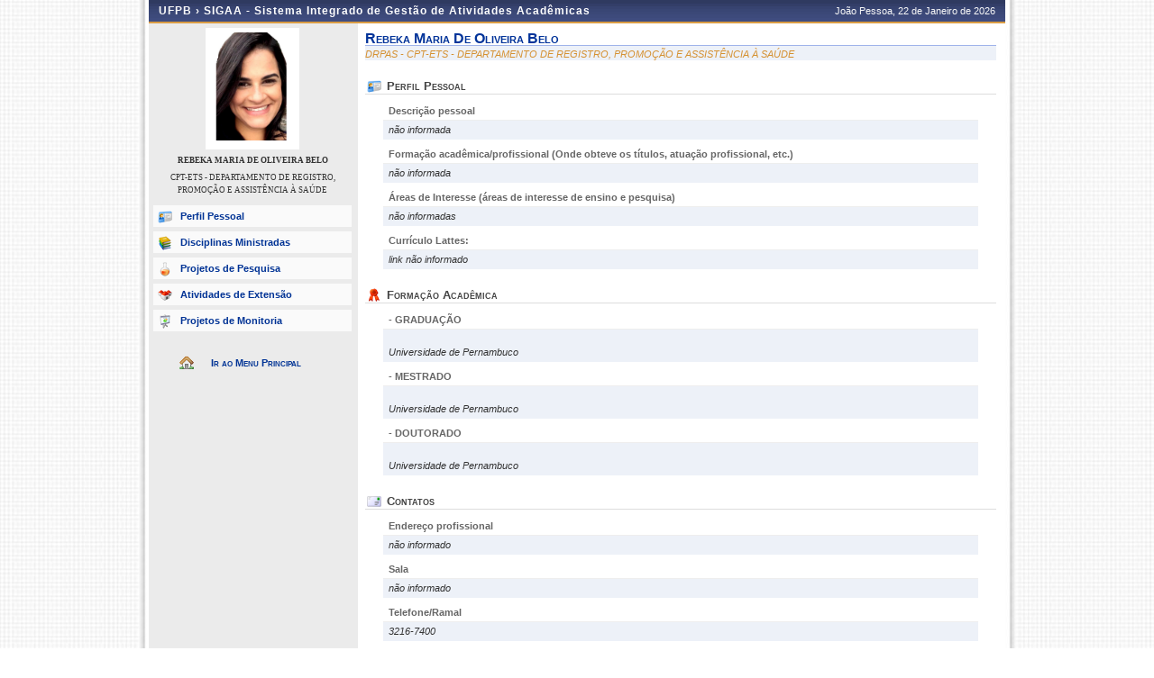

--- FILE ---
content_type: text/html;charset=ISO-8859-1
request_url: https://sigaa.ufpb.br/sigaa/public/docente/portal.jsf?siape=1108658
body_size: 3168
content:





<!DOCTYPE html PUBLIC "-//W3C//DTD HTML 4.01 Transitional//EN"  "http://www.w3.org/TR/html4/loose.dtd">




























<html xmlns="http://www.w3.org/1999/xhtml">

<head>
	<META HTTP-EQUIV="Pragma" CONTENT="no-cache">
	<title>SIGAA - Sistema Integrado de Gest&#227;o de Atividades Acad&#234;micas</title>
	<link class="component" href="/sigaa/a4j/s/3_3_3.Finalorg/richfaces/renderkit/html/css/basic_classes.xcss/DATB/eAF7sqpgb-jyGdIAFrMEaw__.jsf;jsessionid=4BE97EADE446CD0E8F3AB1D2E8949A4B" rel="stylesheet" type="text/css" /><link class="component" href="/sigaa/a4j/s/3_3_3.Finalorg/richfaces/renderkit/html/css/extended_classes.xcss/DATB/eAF7sqpgb-jyGdIAFrMEaw__.jsf;jsessionid=4BE97EADE446CD0E8F3AB1D2E8949A4B" media="rich-extended-skinning" rel="stylesheet" type="text/css" /><script type="text/javascript">window.RICH_FACES_EXTENDED_SKINNING_ON=true;</script><script src="/sigaa/a4j/g/3_3_3.Finalorg/richfaces/renderkit/html/scripts/skinning.js.jsf" type="text/javascript"></script><link rel="shortcut icon" href="/sigaa/img/sigaa_UFPB.ico"/>
	
	<script type="text/javascript" src="/sigaa/jsBundles/jawr_loader.js" ></script>
	<script type="text/javascript">
		JAWR.loader.style('/shared/javascript/ext-2.0.a.1/resources/css/ext-all.css', 'all');
		JAWR.loader.style('/shared/css/public.css','all');
	 	JAWR.loader.script('/bundles/js/sigaa_base.js');
	 	JAWR.loader.script('/bundles/js/ext2_all.js');
	</script>
	<link rel="stylesheet" type="text/css" media="all" href="/sigaa/cssBundles/gzip_N592174637/public/css/public.css" />


	<link href="../css/geral.css" rel="stylesheet" type="text/css" />
	<link href="../css/docente.css" rel="stylesheet" type="text/css" />
	<link rel="stylesheet" media="all" href="/sigaa/shared/css/ufrn.css" type="text/css" />
	<link rel="stylesheet" media="print" href="/sigaa/shared/css/ufrn_print.css"/>
	
	<style>
		#cabecalho { width: 950px; }
		#acesso { display: none;}
	</style>
<script type="text/javascript">var useGeneralJS = false;</script>
<script type="text/javascript" src="/sigaa/shared/javascript/general.js" ></script>
</head>

<body>
	<div id="container">

	<div id="container-inner">

	<div id="cabecalho">
		<div id="identificacao">
			<span class="ufrn">
				UFPB &rsaquo; 
				<a href="/sigaa/public" title="P&#225;gina Inicial do SIGAA">
				SIGAA - Sistema Integrado de Gest&#227;o de Atividades Acad&#234;micas
				</a>
			</span>
			<span class="data">
				 Jo&#227;o Pessoa, 
				 22 de Janeiro de 
				 2026 
			</span>
		</div>
	</div>


	<div id="corpo">
	


<script src="/sigaa/javascript/encoding.js" type="text/javascript" ></script>


	
	
	

	<div id="left" class="barra_professor">
		<div class="foto_professor">
			
				<img src="/sigaa/verFoto?idFoto=3353689&key=da8b43ee4e08e309172414a949b200c7" height="120"/>
			
			
		</div>
		<h3>REBEKA MARIA DE OLIVEIRA BELO</h3>
		<h3 class="departamento"> CPT-ETS - DEPARTAMENTO DE REGISTRO, PROMO&#199;&#195;O E ASSIST&#202;NCIA &#192; SA&#218;DE </h3>
		<h3 class="situacao">
		</h3>
		<ul class="menu_professor">
			<li class="perfil_pessoal"><a href="/sigaa/public/docente/portal.jsf?siape=1108658">Perfil Pessoal</a></li>
			
			<li class="disciplinas_ministradas"><a href="/sigaa/public/docente/disciplinas.jsf?siape=1108658">Disciplinas Ministradas</a></li>
			
			<li class="projetos_pesquisa"><a href="/sigaa/public/docente/pesquisa.jsf?siape=1108658">Projetos de Pesquisa</a></li>
			<li class="projetos_extensao"><a href="/sigaa/public/docente/extensao.jsf?siape=1108658">Atividades de Extens&atilde;o</a></li>
			<li class="projetos_monitoria"><a href="/sigaa/public/docente/monitoria.jsf?siape=1108658">Projetos de Monitoria</a></li>
		</ul>

		<a class="home-link" href="/sigaa/public/" alt="P&#225;gina inicial" title="P&#225;gina inicial"> Ir ao Menu Principal </a>
	</div>

	<div id="center">


<div id="id-docente">
	<h3>rebeka maria de oliveira belo</h3>
	<p class="departamento">DRPAS      - CPT-ETS - DEPARTAMENTO DE REGISTRO, PROMO&#199;&#195;O E ASSIST&#202;NCIA &#192; SA&#218;DE</p>
</div>

<div id="perfil-docente">
	<h4>Perfil Pessoal</h4>

	
		
			<dl>
				<dt> Descri&#231;&#227;o pessoal </dt>
				<dd>
					
						
						
							<i> n&#227;o informada </i>
						
					 
				</dd>
			</dl>
			<dl>
				<dt> Forma&#231;&#227;o acad&#234;mica/profissional (Onde obteve os t&#237;tulos, atua&#231;&#227;o profissional, etc.) </dt>
				<dd> 
					
						
						
							<i> n&#227;o informada </i>
						
					 					
				</dd>
			</dl>
			<dl>
				<dt> 
					&#193;reas de Interesse 
					<span class="info">	(&#225;reas de interesse de ensino e pesquisa) </span>
				</dt>
				<dd> 
					
						
						
							<i> n&#227;o informadas </i>
						
					 				
				</dd>
			</dl>
			<dl>
				<dt> Curr&#237;culo Lattes: </dt>
				<dd>
					
						
						
							<i> link n&#227;o informado </i>
						
					 
				</dd>
			</dl>
		
		
	
</div>

<div id="formacao-academica">
	<h4>Forma&#231;&#227;o Acad&#234;mica</h4>

	
	<dl>
		
		<dt>
			<span class="ano"></span> - GRADUA&#199;&#195;O
		</dt>
		<dd>
			 <br />
			Universidade de Pernambuco <br />
		</dd>
		
		<dt>
			<span class="ano"></span> - MESTRADO
		</dt>
		<dd>
			 <br />
			Universidade de Pernambuco <br />
		</dd>
		
		<dt>
			<span class="ano"></span> - DOUTORADO
		</dt>
		<dd>
			 <br />
			Universidade de Pernambuco <br />
		</dd>
		
	</dl>
	

	
</div>


<div id="contato">
	<h4>Contatos</h4>
	<dl>
		<dt> Endere&#231;o profissional </dt>
		<dd> 
			
				
				
					<i> n&#227;o informado </i><br />
				
			 
		</dd>
	</dl>
	<dl>				
		<dt> Sala </dt>
		<dd> 
			
				
				
					<i> n&#227;o informado </i>
				
			 	
		</dd>
	</dl>
	<dl>				
		<dt> Telefone/Ramal </dt>
		<dd> 
			
				
					3216-7400 
				
				
			 	
		</dd>
	</dl>
	<dl>
		<dt> Endere&#231;o eletr&#244;nico </dt>
		<dd> 
			
				
				rebeka.belo@academico.ufpb.br 
				
				
			 	
		</dd>
	</dl>
</div>



	
	<div class="clear"></div>
	</div>

	<div id="rodape">
		<p>	
			SIGAA | STI - Superintend&#234;ncia de Tecnologia da Informa&#231;&#227;o da UFPB / Coopera&#231;&#227;o UFRN - Copyright &copy; 2006-2026 | producao_sigaa-5.sigaa-5 |
			 
				<a onclick="javascript:versao();">v26.1.1</a>
			
		</p>
	</div>

	<!-- Fim dos containers -->
	</div>
	</div>
	
<!-- MYFACES JAVASCRIPT -->

</body>

</html>

 
	<script type="text/javascript" charset="UTF-8">
		function versao(){
			var msg='';
			msg+='SIGAA 26.1.1,  publicado em: 21/01/2026 15:17\n\n';
			msg+='Depend\u00eancias:\n';
			msg+='Arquitetura null\n';
			msg+='Entidades Comuns null\n';
			msg+='Servicos Integrados latest.integration\n\n';
			msg+='Copyrigth STI/UFPB';
			alert(msg);
		}	
	</script>




--- FILE ---
content_type: text/css;charset=ISO-8859-1
request_url: https://sigaa.ufpb.br/sigaa/cssBundles/gzip_325290606/shared/javascript/ext-2.0.a.1/resources/css/ext-all.css
body_size: 87301
content:
html,body,div,dl,dt,dd,ul,ol,li,h1,h2,h3,h4,h5,h6,pre,form,fieldset,input,p,blockquote,th,td{margin:0;padding:0;}img,body,html{border:0;}address,caption,cite,code,dfn,em,th,var{font-style:normal;font-weight:normal;}ol,ul{list-style:none;}caption,th{text-align:left;}h1,h2,h3,h4,h5,h6{font-size:100%;}q:before,q:after{content:'';}.ext-el-mask{z-index:20000;position:absolute;top:0;left:0;-moz-opacity:0.5;opacity:.50;filter:alpha(opacity=50);background-color:#CCC;width:100%;height:100%;zoom:1;}.ext-el-mask-msg{z-index:20001;position:absolute;top:0;left:0;border:1px solid #6593cf;background:#c3daf9 url(../../../../../../../shared/javascript/ext-2.0.a.1/resources/images/default/box/tb-blue.gif) repeat-x 0 -16px;padding:2px;}.ext-el-mask-msg div{padding:5px 10px 5px 10px;background:#eee;border:1px solid #a3bad9;color:#222;font:normal 11px tahoma,arial,helvetica,sans-serif;cursor:wait;}.ext-shim{position:absolute;visibility:hidden;left:0;top:0;overflow:hidden;}.ext-ie .ext-shim{filter:alpha(opacity=0);}.ext-ie6 .ext-shim{margin-left:5px;margin-top:3px;}.x-mask-loading div{padding:5px 10px 5px 25px;background:#fbfbfb url('../../../../../../../shared/javascript/ext-2.0.a.1/resources/images/default/grid/loading.gif') no-repeat 5px 5px;line-height:16px;}.x-hidden,.x-hide-offsets{position:absolute;left:-10000px;top:-10000px;visibility:hidden;}.x-hide-display{display:none!important;}.x-hide-visibility{visibility:hidden!important;}.x-masked{overflow:hidden!important;}.x-masked select,.x-masked object,.x-masked embed{visibility:hidden;}.x-layer{visibility:hidden;}.x-unselectable,.x-unselectable *{-moz-user-select:none;-khtml-user-select:none;}.x-repaint{zoom:1;background-color:transparent;-moz-outline:none;}.x-item-disabled{color:gray;cursor:default;opacity:.6;-moz-opacity:.6;filter:alpha(opacity=60);}.x-item-disabled *{color:gray!important;cursor:default!important;}.x-splitbar-proxy{position:absolute;visibility:hidden;z-index:20001;background:#aaa;zoom:1;line-height:1px;font-size:1px;overflow:hidden;}.x-splitbar-h,.x-splitbar-proxy-h{cursor:e-resize;cursor:col-resize;}.x-splitbar-v,.x-splitbar-proxy-v{cursor:s-resize;cursor:row-resize;}.x-color-palette{width:150px;height:92px;cursor:pointer;}.x-color-palette a{border:1px solid #fff;float:left;padding:2px;text-decoration:none;-moz-outline:0 none;outline:0 none;cursor:pointer;}.x-color-palette a:hover,.x-color-palette a.x-color-palette-sel{border:1px solid #8BB8F3;background:#deecfd;}.x-color-palette em{display:block;border:1px solid #ACA899;}.x-color-palette em span{cursor:pointer;display:block;height:10px;line-height:10px;width:10px;}.x-ie-shadow{display:none;position:absolute;overflow:hidden;left:0;top:0;background:#777;zoom:1;}.x-shadow{display:none;position:absolute;overflow:hidden;left:0;top:0;}.x-shadow *{overflow:hidden;}.x-shadow *{padding:0;border:0;margin:0;clear:none;zoom:1;}.x-shadow .xstc,.x-shadow .xsbc{height:6px;float:left;}.x-shadow .xstl,.x-shadow .xstr,.x-shadow .xsbl,.x-shadow .xsbr{width:6px;height:6px;float:left;}.x-shadow .xsc{width:100%;}.x-shadow .xsml,.x-shadow .xsmr{width:6px;float:left;height:100%;}.x-shadow .xsmc{float:left;height:100%;background:transparent url(../../../../../../../shared/javascript/ext-2.0.a.1/resources/images/default/shadow-c.png);}.x-shadow .xst,.x-shadow .xsb{height:6px;overflow:hidden;width:100%;}.x-shadow .xsml{background:transparent url(../../../../../../../shared/javascript/ext-2.0.a.1/resources/images/default/shadow-lr.png) repeat-y 0 0;}.x-shadow .xsmr{background:transparent url(../../../../../../../shared/javascript/ext-2.0.a.1/resources/images/default/shadow-lr.png) repeat-y -6px 0;}.x-shadow .xstl{background:transparent url(../../../../../../../shared/javascript/ext-2.0.a.1/resources/images/default/shadow.png) no-repeat 0 0;}.x-shadow .xstc{background:transparent url(../../../../../../../shared/javascript/ext-2.0.a.1/resources/images/default/shadow.png) repeat-x 0 -30px;}.x-shadow .xstr{background:transparent url(../../../../../../../shared/javascript/ext-2.0.a.1/resources/images/default/shadow.png) repeat-x 0 -18px;}.x-shadow .xsbl{background:transparent url(../../../../../../../shared/javascript/ext-2.0.a.1/resources/images/default/shadow.png) no-repeat 0 -12px;}.x-shadow .xsbc{background:transparent url(../../../../../../../shared/javascript/ext-2.0.a.1/resources/images/default/shadow.png) repeat-x 0 -36px;}.x-shadow .xsbr{background:transparent url(../../../../../../../shared/javascript/ext-2.0.a.1/resources/images/default/shadow.png) repeat-x 0 -6px;}.loading-indicator{font-size:11px;background-image:url(../../../../../../../shared/javascript/ext-2.0.a.1/resources/images/default/grid/loading.gif);background-repeat:no-repeat;background-position:left;padding-left:20px;line-height:16px;margin:3px;}.x-text-resize{position:absolute;left:-1000px;top:-1000px;visibility:hidden;zoom:1;}.x-drag-overlay{width:100%;height:100%;display:none;position:absolute;left:0;top:0;background-image:url(../../../../../../../shared/javascript/ext-2.0.a.1/resources/images/default/s.gif);z-index:20000;}.x-clear{clear:both;height:0;overflow:hidden;line-height:0;font-size:0;}.x-spotlight{z-index:8999;position:absolute;top:0;left:0;-moz-opacity:0.5;opacity:.50;filter:alpha(opacity=50);background-color:#CCC;width:0;height:0;zoom:1;}.x-tab-panel{overflow:hidden;}.x-tab-panel-header,.x-tab-panel-footer{background:#deecfd;border:1px solid #8db2e3;overflow:hidden;zoom:1;}.x-tab-panel-header{border:1px solid #8db2e3;padding-bottom:2px;}.x-tab-panel-footer{border:1px solid #8db2e3;padding-top:2px;}.x-tab-strip-wrap{width:100%;overflow:hidden;position:relative;zoom:1;}ul.x-tab-strip{display:block;width:5000px;zoom:1;}ul.x-tab-strip-top{padding-top:1px;background:url(../../../../../../../shared/javascript/ext-2.0.a.1/resources/images/default/tabs/tab-strip-bg.gif) #cedff5 repeat-x bottom;border-bottom:1px solid #8db2e3;}ul.x-tab-strip-bottom{padding-bottom:1px;background:url(../../../../../../../shared/javascript/ext-2.0.a.1/resources/images/default/tabs/tab-strip-btm-bg.gif) #cedff5 repeat-x top;border-top:1px solid #8db2e3;border-bottom:0 none;}.x-tab-panel-header-plain .x-tab-strip-top{background:transparent!important;padding-top:0!important;}.x-tab-panel-header-plain{background:transparent!important;border-width:0!important;padding-bottom:0!important;}.x-tab-panel-header-plain .x-tab-strip-spacer{border:1px solid #8db2e3;border-top:0 none;height:2px;background:#deecfd;font-size:1px;line-height:1px;}.ext-border-box .x-tab-panel-header-plain .x-tab-strip-spacer{height:3px;}ul.x-tab-strip li{float:left;margin-left:2px;}ul.x-tab-strip li.x-tab-edge{float:left;margin:0!important;padding:0!important;border:0 none!important;font-size:1px!important;line-height:1px!important;overflow:hidden;zoom:1;background:transparent!important;width:1px;}.x-tab-strip a,.x-tab-strip span,.x-tab-strip em{display:block;}.x-tab-strip a{text-decoration:none!important;-moz-outline:none;outline:none;cursor:pointer;}.x-tab-strip-inner{overflow:hidden;text-overflow:ellipsis;}.x-tab-strip span.x-tab-strip-text{font:normal 11px tahoma,arial,helvetica;color:#416aa3;white-space:nowrap;cursor:pointer;padding:4px 0;}.x-tab-strip .x-tab-with-icon .x-tab-right{padding-left:6px;}.x-tab-strip .x-tab-with-icon span.x-tab-strip-text{padding-left:20px;background-position:0 3px;background-repeat:no-repeat;}.x-tab-strip-over span.x-tab-strip-text{color:#15428b;}.x-tab-strip-active{cursor:default;}.x-tab-strip-active span.x-tab-strip-text{cursor:default;color:#15428b;font-weight:bold;}.x-tab-strip-disabled .x-tabs-text{cursor:default;color:#aaa;}.x-tab-panel-body{overflow:hidden;}.x-tab-panel-bwrap{overflow:hidden;}.ext-ie .x-tab-strip .x-tab-right{position:relative;}.x-tab-strip-top .x-tab-strip-active .x-tab-right{margin-bottom:-1px;}.x-tab-strip-top .x-tab-strip-active .x-tab-right span.x-tab-strip-text{padding-bottom:5px;}.x-tab-strip-bottom .x-tab-strip-active .x-tab-right{margin-top:-1px;}.x-tab-strip-bottom .x-tab-strip-active .x-tab-right span.x-tab-strip-text{padding-top:5px;}.x-tab-strip-top .x-tab-right{background:transparent url(../../../../../../../shared/javascript/ext-2.0.a.1/resources/images/default/tabs/tabs-sprite.gif) no-repeat 0 -51px;padding-left:10px;}.x-tab-strip-top .x-tab-left{background:transparent url(../../../../../../../shared/javascript/ext-2.0.a.1/resources/images/default/tabs/tabs-sprite.gif) no-repeat right -351px;padding-right:10px;}.x-tab-strip-top .x-tab-strip-inner{background:transparent url(../../../../../../../shared/javascript/ext-2.0.a.1/resources/images/default/tabs/tabs-sprite.gif) repeat-x 0 -201px;}.x-tab-strip-top .x-tab-strip-over .x-tab-right{background-position:0 -101px;}.x-tab-strip-top .x-tab-strip-over .x-tab-left{background-position:right -401px;}.x-tab-strip-top .x-tab-strip-over .x-tab-strip-inner{background-position:0 -251px;}.x-tab-strip-top .x-tab-strip-active .x-tab-right{background-position:0 0;}.x-tab-strip-top .x-tab-strip-active .x-tab-left{background-position:right -301px;}.x-tab-strip-top .x-tab-strip-active .x-tab-strip-inner{background-position:0 -151px;}.x-tab-strip-bottom .x-tab-right{background:url(../../../../../../../shared/javascript/ext-2.0.a.1/resources/images/default/tabs/tab-btm-inactive-right-bg.gif) no-repeat bottom right;}.x-tab-strip-bottom .x-tab-left{background:url(../../../../../../../shared/javascript/ext-2.0.a.1/resources/images/default/tabs/tab-btm-inactive-left-bg.gif) no-repeat bottom left;}.x-tab-strip-bottom .x-tab-strip-active .x-tab-right{background:url(../../../../../../../shared/javascript/ext-2.0.a.1/resources/images/default/tabs/tab-btm-right-bg.gif) no-repeat bottom left;}.x-tab-strip-bottom .x-tab-strip-active .x-tab-left{background:url(../../../../../../../shared/javascript/ext-2.0.a.1/resources/images/default/tabs/tab-btm-left-bg.gif) no-repeat bottom right;}.x-tab-strip-bottom .x-tab-left{padding:0 10px;}.x-tab-strip-bottom .x-tab-right{padding:0;}.x-tab-strip .x-tab-strip-close{display:none;}.x-tab-strip-closable{position:relative;}.x-tab-strip-closable .x-tab-left{padding-right:19px;}.x-tab-strip .x-tab-strip-closable a.x-tab-strip-close{background-image:url(../../../../../../../shared/javascript/ext-2.0.a.1/resources/images/default/tabs/tab-close.gif);opacity:.6;-moz-opacity:.6;background-repeat:no-repeat;display:block;width:11px;height:11px;position:absolute;top:3px;right:3px;cursor:pointer;z-index:2;}.x-tab-strip .x-tab-strip-active a.x-tab-strip-close{opacity:.8;-moz-opacity:.8;}.x-tab-strip .x-tab-strip-closable a.x-tab-strip-close:hover{background-image:url(../../../../../../../shared/javascript/ext-2.0.a.1/resources/images/default/tabs/tab-close.gif);opacity:1;-moz-opacity:1;}.x-tab-panel-body{border:1px solid #8db2e3;background:#fff;}.x-tab-panel-body-top{border-top:0 none;}.x-tab-panel-body-bottom{border-bottom:0 none;}.x-tab-scroller-left{background:transparent url(../../../../../../../shared/javascript/ext-2.0.a.1/resources/images/default/tabs/scroll-left.gif) no-repeat -18px 0;border-bottom:1px solid #8db2e3;width:18px;position:absolute;left:0;top:0;z-index:10;cursor:pointer;}.x-tab-scroller-left-over{background-position:0 0;}.x-tab-scroller-left-disabled{background-position:-18px 0;opacity:.5;-moz-opacity:.5;filter:alpha(opacity=50);cursor:default;}.x-tab-scroller-right{background:transparent url(../../../../../../../shared/javascript/ext-2.0.a.1/resources/images/default/tabs/scroll-right.gif) no-repeat 0 0;border-bottom:1px solid #8db2e3;width:18px;position:absolute;right:0;top:0;z-index:10;cursor:pointer;}.x-tab-scroller-right-over{background-position:-18px 0;}.x-tab-scroller-right-disabled{background-position:0 0;opacity:.5;-moz-opacity:.5;filter:alpha(opacity=50);cursor:default;}.x-tab-scrolling .x-tab-strip-wrap{margin-left:18px;margin-right:18px;}.x-tab-scrolling{position:relative;}.x-tab-panel-bbar .x-toolbar{border:1px solid #99bbe8;border-top:0 none;overflow:hidden;padding:2px;}.x-tab-panel-tbar .x-toolbar{border:1px solid #99bbe8;border-top:0 none;overflow:hidden;padding:2px;}.x-form-field{margin:0;font:normal 12px tahoma,arial,helvetica,sans-serif;}.x-form-text,textarea.x-form-field{padding:1px 3px;background:#fff url(../../../../../../../shared/javascript/ext-2.0.a.1/resources/images/default/form/text-bg.gif) repeat-x 0 0;border:1px solid #B5B8C8;}.x-form-text{height:22px;line-height:18px;vertical-align:middle;}.ext-ie .x-form-text{margin-top:-1px;margin-bottom:-1px;height:22px;line-height:18px;}.ext-strict .x-form-text{height:18px;}.ext-safari .x-form-text{height:20px;padding:0 3px;}.ext-gecko .x-form-text{padding-top:2px;padding-bottom:0;}.x-form-select-one{height:20px;line-height:18px;vertical-align:middle;background-color:#fff;border:1px solid #B5B8C8;}.x-form-field-wrap{position:relative;zoom:1;white-space:nowrap;}.x-editor .x-form-check-wrap{background:#fff;}.x-form-field-wrap .x-form-trigger{width:17px;height:21px;border:0;background:transparent url(../../../../../../../shared/javascript/ext-2.0.a.1/resources/images/default/form/trigger.gif) no-repeat 0 0;cursor:pointer;border-bottom:1px solid #B5B8C8;position:absolute;top:0;}.ext-safari .x-form-field-wrap .x-form-trigger{height:21px;}.x-form-field-wrap .x-form-date-trigger{background-image:url(../../../../../../../shared/javascript/ext-2.0.a.1/resources/images/default/form/date-trigger.gif);cursor:pointer;}.x-form-field-wrap .x-form-clear-trigger{background-image:url(../../../../../../../shared/javascript/ext-2.0.a.1/resources/images/default/form/clear-trigger.gif);cursor:pointer;}.x-form-field-wrap .x-form-search-trigger{background-image:url(../../../../../../../shared/javascript/ext-2.0.a.1/resources/images/default/form/search-trigger.gif);cursor:pointer;}.ext-safari .x-form-field-wrap .x-form-trigger{right:0;}.x-form-field-wrap .x-form-twin-triggers .x-form-trigger{position:static;top:auto;vertical-align:top;}.x-form-field-wrap .x-form-trigger-over{background-position:-17px 0;}.x-form-field-wrap .x-form-trigger-click{background-position:-34px 0;}.x-trigger-wrap-focus .x-form-trigger{background-position:-51px 0;}.x-trigger-wrap-focus .x-form-trigger-over{background-position:-68px 0;}.x-trigger-wrap-focus .x-form-trigger-click{background-position:-85px 0;}.x-trigger-wrap-focus .x-form-trigger{border-bottom:1px solid #7eadd9;}.x-item-disabled .x-form-trigger-over{background-position:0 0!important;border-bottom:1px solid #B5B8C8;}.x-item-disabled .x-form-trigger-click{background-position:0 0!important;border-bottom:1px solid #B5B8C8;}.x-form-focus,textarea.x-form-focus{border:1px solid #7eadd9;}.x-form-invalid,textarea.x-form-invalid{background:#fff url(../../../../../../../shared/javascript/ext-2.0.a.1/resources/images/default/grid/invalid_line.gif) repeat-x bottom;border:1px solid #dd7870;}.ext-safari .x-form-invalid{background-color:#fee;border:1px solid #ff7870;}.x-editor{visibility:hidden;padding:0;margin:0;}.x-form-check-wrap{line-height:18px;}.ext-ie .x-form-check-wrap input{width:15px;height:15px;}.x-editor .x-form-check-wrap{padding:3px;}.x-editor .x-form-checkbox{height:13px;}.x-form-grow-sizer{font:normal 12px tahoma,arial,helvetica,sans-serif;left:-10000px;padding:8px 3px;position:absolute;visibility:hidden;top:-10000px;white-space:pre-wrap;white-space:-moz-pre-wrap;white-space:-pre-wrap;white-space:-o-pre-wrap;word-wrap:break-word;zoom:1;}.x-form-grow-sizer p{margin:0!important;border:0 none!important;padding:0!important;}.x-form-item{font:normal 12px tahoma,arial,helvetica,sans-serif;display:block;margin-bottom:4px;}.x-form-item label{display:block;float:left;width:100px;padding:3px;padding-left:0;clear:left;z-index:2;position:relative;}.x-form-element{padding-left:105px;position:relative;}.x-form-invalid-msg{color:#e00;padding:2px;padding-left:18px;font:normal 11px tahoma,arial,helvetica,sans-serif;background:transparent url(../../../../../../../shared/javascript/ext-2.0.a.1/resources/images/default/shared/warning.gif) no-repeat 0 2px;line-height:16px;width:200px;}.x-form-label-right label{text-align:right;}.x-form-label-top .x-form-item label{width:auto;float:none;clear:none;display:inline;margin-bottom:4px;position:static;}.x-form-label-top .x-form-element{padding-left:0;padding-top:4px;}.x-form-label-top .x-form-item{padding-bottom:4px;}.x-form-empty-field{color:gray;}.x-small-editor .x-form-field{font:normal 11px arial,tahoma,helvetica,sans-serif;}.x-small-editor .x-form-text{height:20px;line-height:16px;vertical-align:middle;}.ext-ie .x-small-editor .x-form-text{margin-top:-1px!important;margin-bottom:-1px!important;height:20px!important;line-height:16px!important;}.ext-strict .x-small-editor .x-form-text{height:16px!important;}.ext-safari .x-small-editor .x-form-field{font:normal 12px arial,tahoma,helvetica,sans-serif;}.ext-ie .x-small-editor .x-form-text{height:20px;line-height:16px;}.ext-border-box .x-small-editor .x-form-text{height:20px;}.x-small-editor .x-form-select-one{height:20px;line-height:16px;vertical-align:middle;}.x-small-editor .x-form-num-field{text-align:right;}.x-small-editor .x-form-field-wrap .x-form-trigger{height:19px;}.x-form-clear{clear:both;height:0;overflow:hidden;line-height:0;font-size:0;}.x-form-clear-left{clear:left;height:0;overflow:hidden;line-height:0;font-size:0;}.x-form-cb-label{width:'auto'!important;float:none!important;clear:none!important;display:inline!important;margin-left:4px;}.x-form-column{float:left;padding:0;margin:0;width:48%;overflow:hidden;zoom:1;}.x-form .x-form-btns-ct .x-btn{float:right;clear:none;}.x-form .x-form-btns-ct .x-form-btns td{border:0;padding:0;}.x-form .x-form-btns-ct .x-form-btns-right table{float:right;clear:none;}.x-form .x-form-btns-ct .x-form-btns-left table{float:left;clear:none;}.x-form .x-form-btns-ct .x-form-btns-center{text-align:center;}.x-form .x-form-btns-ct .x-form-btns-center table{margin:0 auto;}.x-form .x-form-btns-ct table td.x-form-btn-td{padding:3px;}.x-form .x-form-btns-ct .x-btn-focus .x-btn-left{background-position:0 -147px;}.x-form .x-form-btns-ct .x-btn-focus .x-btn-right{background-position:0 -168px;}.x-form .x-form-btns-ct .x-btn-focus .x-btn-center{background-position:0 -189px;}.x-form .x-form-btns-ct .x-btn-click .x-btn-center{background-position:0 -126px;}.x-form .x-form-btns-ct .x-btn-click .x-btn-right{background-position:0 -84px;}.x-form .x-form-btns-ct .x-btn-click .x-btn-left{background-position:0 -63px;}.x-form-invalid-icon{width:16px;height:18px;visibility:hidden;position:absolute;left:0;top:0;display:block;background:transparent url(../../../../../../../shared/javascript/ext-2.0.a.1/resources/images/default/form/exclamation.gif) no-repeat 0 2px;}.x-fieldset{border:1px solid #B5B8C8;padding:10px;margin-bottom:10px;}.x-fieldset legend{font:bold 11px tahoma,arial,helvetica,sans-serif;color:#15428b;}.ext-ie .x-fieldset legend{margin-bottom:10px;}.ext-ie .x-fieldset{padding-top:0;padding-bottom:5px;}.x-fieldset legend .x-tool-toggle{margin-right:3px;margin-left:0;float:left!important;}.x-fieldset legend input{margin-right:3px;float:left!important;height:13px;width:13px;}fieldset.x-panel-collapsed{padding-bottom:0!important;border-width:1px 0 0 0!important;}fieldset.x-panel-collapsed .x-fieldset-bwrap{visibility:hidden;position:absolute;left:-1000px;top:-1000px;}.ext-ie .x-fieldset-bwrap{zoom:1;}.ext-ie td .x-form-text{position:relative;top:-1px;}.ext-gecko .x-window-body .x-form-item{-moz-outline:none;overflow:auto;}.ext-gecko .x-form-item{-moz-outline:none;}.x-hide-label label.x-form-item-label{display:none;}.x-hide-label .x-form-element{padding-left:0!important;}.x-btn{font:normal 11px tahoma,verdana,helvetica;cursor:pointer;white-space:nowrap;}.x-btn button{border:0 none;background:transparent;font:normal 11px tahoma,verdana,helvetica;padding-left:3px;padding-right:3px;cursor:pointer;margin:0;overflow:visible;width:auto;-moz-outline:0 none;outline:0 none;}* html .ext-ie .x-btn button{width:1px;}.ext-gecko .x-btn button{padding-left:0;padding-right:0;}.ext-ie .x-btn button{padding-top:2px;}.x-btn-icon .x-btn-center .x-btn-text{background-position:center;background-repeat:no-repeat;height:16px;width:16px;cursor:pointer;white-space:nowrap;padding:0;}.x-btn-icon .x-btn-center{padding:1px;}.x-btn em{font-style:normal;font-weight:normal;}.x-btn-text-icon .x-btn-center .x-btn-text{background-position:0 2px;background-repeat:no-repeat;padding-left:18px;padding-top:3px;padding-bottom:2px;padding-right:0;}.x-btn-left,.x-btn-right{font-size:1px;line-height:1px;}.x-btn-left{width:3px;height:21px;background:url(../../../../../../../shared/javascript/ext-2.0.a.1/resources/images/default/button/btn-sprite.gif) no-repeat 0 0;}.x-btn-right{width:3px;height:21px;background:url(../../../../../../../shared/javascript/ext-2.0.a.1/resources/images/default/button/btn-sprite.gif) no-repeat 0 -21px;}.x-btn-left i,.x-btn-right i{display:block;width:3px;overflow:hidden;font-size:1px;line-height:1px;}.x-btn-center{background:url(../../../../../../../shared/javascript/ext-2.0.a.1/resources/images/default/button/btn-sprite.gif) repeat-x 0 -42px;vertical-align:middle;text-align:center;padding:0 5px;cursor:pointer;white-space:nowrap;}.x-btn-over .x-btn-left{background-position:0 -63px;}.x-btn-over .x-btn-right{background-position:0 -84px;}.x-btn-over .x-btn-center{background-position:0 -105px;}.x-btn-click .x-btn-center,.x-btn-menu-active .x-btn-center{background-position:0 -126px;}.x-btn-disabled *{color:gray!important;cursor:default!important;}.x-btn-menu-text-wrap .x-btn-center{padding:0 3px;}.ext-gecko .x-btn-menu-text-wrap .x-btn-center{padding:0 1px;}.x-btn-menu-arrow-wrap .x-btn-center{padding:0;}.x-btn-menu-arrow-wrap .x-btn-center button{width:12px!important;height:21px;padding:0!important;display:block;background:transparent url(../../../../../../../shared/javascript/ext-2.0.a.1/resources/images/default/button/btn-arrow.gif) no-repeat left 3px;}.x-btn-with-menu .x-btn-center{padding-right:2px!important;}.x-btn-with-menu .x-btn-center em{display:block;background:transparent url(../../../../../../../shared/javascript/ext-2.0.a.1/resources/images/default/toolbar/btn-arrow.gif) no-repeat right 0;padding-right:10px;}.x-btn-text-icon .x-btn-with-menu .x-btn-center em{display:block;background:transparent url(../../../../../../../shared/javascript/ext-2.0.a.1/resources/images/default/toolbar/btn-arrow.gif) no-repeat right 3px;padding-right:10px;}.x-btn-pressed .x-btn-left{background:url(../../../../../../../shared/javascript/ext-2.0.a.1/resources/images/default/button/btn-sprite.gif) no-repeat 0 -63px;}.x-btn-pressed .x-btn-right{background:url(../../../../../../../shared/javascript/ext-2.0.a.1/resources/images/default/button/btn-sprite.gif) no-repeat 0 -84px;}.x-btn-pressed .x-btn-center{background:url(../../../../../../../shared/javascript/ext-2.0.a.1/resources/images/default/button/btn-sprite.gif) repeat-x 0 -126px;}.x-toolbar{border-color:#a9bfd3;border-style:solid;border-width:0 0 1px 0;display:block;padding:2px;background:#d0def0 url(../../../../../../../shared/javascript/ext-2.0.a.1/resources/images/default/toolbar/bg.gif) repeat-x top left;position:relative;zoom:1;}.x-toolbar .x-item-disabled .x-btn-icon{opacity:.35;-moz-opacity:.35;filter:alpha(opacity=35);}.x-toolbar td{vertical-align:middle;}.mso .x-toolbar,.x-grid-mso .x-toolbar{border:0 none;background:url(../../../../../../../shared/javascript/ext-2.0.a.1/resources/images/default/grid/mso-hd.gif);}.x-toolbar td,.x-toolbar span,.x-toolbar input,.x-toolbar div,.x-toolbar select,.x-toolbar label{white-space:nowrap;font:normal 11px tahoma,arial,helvetica,sans-serif;}.x-toolbar .x-item-disabled{color:gray;cursor:default;opacity:.6;-moz-opacity:.6;filter:alpha(opacity=60);}.x-toolbar .x-item-disabled *{color:gray;cursor:default;}.x-toolbar .x-btn-left{background:none;}.x-toolbar .x-btn-right{background:none;}.x-toolbar .x-btn-center{background:none;padding:0;}.x-toolbar .x-btn-menu-text-wrap .x-btn-center button{padding-right:2px;}.ext-gecko .x-toolbar .x-btn-menu-text-wrap .x-btn-center button{padding-right:0;}.x-toolbar .x-btn-menu-arrow-wrap .x-btn-center button{padding:0 2px;}.x-toolbar .x-btn-menu-arrow-wrap .x-btn-center button{width:12px;background:transparent url(../../../../../../../shared/javascript/ext-2.0.a.1/resources/images/default/toolbar/btn-arrow.gif) no-repeat 0 3px;}.x-toolbar .x-btn-text-icon .x-btn-menu-arrow-wrap .x-btn-center button{width:12px;background:transparent url(../../../../../../../shared/javascript/ext-2.0.a.1/resources/images/default/toolbar/btn-arrow.gif) no-repeat 0 3px;}.x-toolbar .x-btn-over .x-btn-menu-arrow-wrap .x-btn-center button{background-position:0 -47px;}.x-toolbar .x-btn-over .x-btn-left{background:url(../../../../../../../shared/javascript/ext-2.0.a.1/resources/images/default/toolbar/tb-btn-sprite.gif) no-repeat 0 0;}.x-toolbar .x-btn-over .x-btn-right{background:url(../../../../../../../shared/javascript/ext-2.0.a.1/resources/images/default/toolbar/tb-btn-sprite.gif) no-repeat 0 -21px;}.x-toolbar .x-btn-over .x-btn-center{background:url(../../../../../../../shared/javascript/ext-2.0.a.1/resources/images/default/toolbar/tb-btn-sprite.gif) repeat-x 0 -42px;}.x-toolbar .x-btn-click .x-btn-left,.x-toolbar .x-btn-pressed .x-btn-left,.x-toolbar .x-btn-menu-active .x-btn-left{background:url(../../../../../../../shared/javascript/ext-2.0.a.1/resources/images/default/toolbar/tb-btn-sprite.gif) no-repeat 0 -63px;}.x-toolbar .x-btn-click .x-btn-right,.x-toolbar .x-btn-pressed .x-btn-right,.x-toolbar .x-btn-menu-active .x-btn-right{background:url(../../../../../../../shared/javascript/ext-2.0.a.1/resources/images/default/toolbar/tb-btn-sprite.gif) no-repeat 0 -84px;}.x-toolbar .x-btn-click .x-btn-center,.x-toolbar .x-btn-pressed .x-btn-center,.x-toolbar .x-btn-menu-active .x-btn-center{background:url(../../../../../../../shared/javascript/ext-2.0.a.1/resources/images/default/toolbar/tb-btn-sprite.gif) repeat-x 0 -105px;}.x-toolbar .x-btn-with-menu .x-btn-center em{padding-right:8px;}.x-toolbar .ytb-text{padding:2px;}.x-toolbar .ytb-sep{background-image:url(../../../../../../../shared/javascript/ext-2.0.a.1/resources/images/default/grid/grid-blue-split.gif);background-position:center;background-repeat:no-repeat;display:block;font-size:1px;height:16px;width:4px;overflow:hidden;cursor:default;margin:0 2px 0;border:0;}.x-toolbar .ytb-spacer{width:2px;}.x-tbar-page-number{width:24px;height:14px;}.x-tbar-page-first{background-image:url(../../../../../../../shared/javascript/ext-2.0.a.1/resources/images/default/grid/page-first.gif)!important;}.x-tbar-loading{background-image:url(../../../../../../../shared/javascript/ext-2.0.a.1/resources/images/default/grid/done.gif)!important;}.x-tbar-page-last{background-image:url(../../../../../../../shared/javascript/ext-2.0.a.1/resources/images/default/grid/page-last.gif)!important;}.x-tbar-page-next{background-image:url(../../../../../../../shared/javascript/ext-2.0.a.1/resources/images/default/grid/page-next.gif)!important;}.x-tbar-page-prev{background-image:url(../../../../../../../shared/javascript/ext-2.0.a.1/resources/images/default/grid/page-prev.gif)!important;}.x-item-disabled .x-tbar-loading{background-image:url(../../../../../../../shared/javascript/ext-2.0.a.1/resources/images/default/grid/loading.gif)!important;}.x-item-disabled .x-tbar-page-first{background-image:url(../../../../../../../shared/javascript/ext-2.0.a.1/resources/images/default/grid/page-first-disabled.gif)!important;}.x-item-disabled .x-tbar-page-last{background-image:url(../../../../../../../shared/javascript/ext-2.0.a.1/resources/images/default/grid/page-last-disabled.gif)!important;}.x-item-disabled .x-tbar-page-next{background-image:url(../../../../../../../shared/javascript/ext-2.0.a.1/resources/images/default/grid/page-next-disabled.gif)!important;}.x-item-disabled .x-tbar-page-prev{background-image:url(../../../../../../../shared/javascript/ext-2.0.a.1/resources/images/default/grid/page-prev-disabled.gif)!important;}.x-paging-info{position:absolute;top:5px;right:8px;color:#444;}.x-resizable-handle{position:absolute;z-index:100;font-size:1px;line-height:6px;overflow:hidden;background:white;filter:alpha(opacity=0);opacity:0;zoom:1;}.x-resizable-handle-east{width:6px;cursor:e-resize;right:0;top:0;height:100%;}.ext-ie .x-resizable-handle-east{margin-right:-1px;}.x-resizable-handle-south{width:100%;cursor:s-resize;left:0;bottom:0;height:6px;}.ext-ie .x-resizable-handle-south{margin-bottom:-1px;}.x-resizable-handle-west{width:6px;cursor:w-resize;left:0;top:0;height:100%;}.x-resizable-handle-north{width:100%;cursor:n-resize;left:0;top:0;height:6px;}.x-resizable-handle-southeast{width:6px;cursor:se-resize;right:0;bottom:0;height:6px;z-index:101;}.x-resizable-handle-northwest{width:6px;cursor:nw-resize;left:0;top:0;height:6px;z-index:101;}.x-resizable-handle-northeast{width:6px;cursor:ne-resize;right:0;top:0;height:6px;z-index:101;}.x-resizable-handle-southwest{width:6px;cursor:sw-resize;left:0;bottom:0;height:6px;z-index:101;}.x-resizable-over .x-resizable-handle,.x-resizable-pinned .x-resizable-handle{filter:alpha(opacity=100);opacity:1;}.x-resizable-over .x-resizable-handle-east,.x-resizable-pinned .x-resizable-handle-east{background:url(../../../../../../../shared/javascript/ext-2.0.a.1/resources/images/default/sizer/e-handle.gif);background-position:left;}.x-resizable-over .x-resizable-handle-west,.x-resizable-pinned .x-resizable-handle-west{background:url(../../../../../../../shared/javascript/ext-2.0.a.1/resources/images/default/sizer/e-handle.gif);background-position:left;}.x-resizable-over .x-resizable-handle-south,.x-resizable-pinned .x-resizable-handle-south{background:url(../../../../../../../shared/javascript/ext-2.0.a.1/resources/images/default/sizer/s-handle.gif);background-position:top;}.x-resizable-over .x-resizable-handle-north,.x-resizable-pinned .x-resizable-handle-north{background:url(../../../../../../../shared/javascript/ext-2.0.a.1/resources/images/default/sizer/s-handle.gif);background-position:top;}.x-resizable-over .x-resizable-handle-southeast,.x-resizable-pinned .x-resizable-handle-southeast{background:url(../../../../../../../shared/javascript/ext-2.0.a.1/resources/images/default/sizer/se-handle.gif);background-position:top left;}.x-resizable-over .x-resizable-handle-northwest,.x-resizable-pinned .x-resizable-handle-northwest{background:url(../../../../../../../shared/javascript/ext-2.0.a.1/resources/images/default/sizer/nw-handle.gif);background-position:bottom right;}.x-resizable-over .x-resizable-handle-northeast,.x-resizable-pinned .x-resizable-handle-northeast{background:url(../../../../../../../shared/javascript/ext-2.0.a.1/resources/images/default/sizer/ne-handle.gif);background-position:bottom left;}.x-resizable-over .x-resizable-handle-southwest,.x-resizable-pinned .x-resizable-handle-southwest{background:url(../../../../../../../shared/javascript/ext-2.0.a.1/resources/images/default/sizer/sw-handle.gif);background-position:top right;}.x-resizable-proxy{border:1px dashed #3b5a82;position:absolute;overflow:hidden;display:none;left:0;top:0;z-index:50000;}.x-resizable-overlay{width:100%;height:100%;display:none;position:absolute;left:0;top:0;background:white;z-index:200000;-moz-opacity:0;opacity:0;filter:alpha(opacity=0);}.x-grid3{position:relative;overflow:hidden;background-color:#fff;}.x-grid-panel .x-panel-body{overflow:hidden!important;}.x-grid-panel .x-panel-mc .x-panel-body{border:1px solid #99bbe8;}.ext-ie .x-grid3 table,.ext-safari .x-grid3 table{table-layout:fixed;}.x-grid3-viewport{overflow:hidden;}.x-grid3-hd-row td,.x-grid3-row td,.x-grid3-summary-row td{font:normal 11px arial,tahoma,helvetica,sans-serif;-moz-outline:none;-moz-user-focus:normal;}.x-grid3-row td,.x-grid3-summary-row td{line-height:13px;vertical-align:top;padding-left:1px;padding-right:1px;-moz-user-select:none;}.x-grid3-hd-row td{line-height:15px;vertical-align:middle;border-left:1px solid #eee;border-right:1px solid #d0d0d0;}.x-grid3-hd-row .x-grid3-marker-hd{padding:3px;}.x-grid3-row .x-grid3-marker{padding:3px;}.x-grid3-cell-inner,.x-grid3-hd-inner{overflow:hidden;-o-text-overflow:ellipsis;text-overflow:ellipsis;padding:3px 3px 3px 5px;white-space:nowrap;}.x-grid3-hd-inner{position:relative;cursor:inherit;padding:4px 3px 4px 5px;}.x-grid3-row-body{white-space:normal;}.x-grid3-body-cell{-moz-outline:0 none;outline:0 none;}.ext-ie .x-grid3-cell-inner,.ext-ie .x-grid3-hd-inner{width:100%;}.ext-strict .x-grid3-cell-inner,.ext-strict .x-grid3-hd-inner{width:auto;}.x-grid-row-loading{background:#fff url(../../../../../../../shared/javascript/ext-2.0.a.1/resources/images/default/shared/loading-balls.gif) no-repeat center center;}.x-grid-page{overflow:hidden;}.x-grid3-row{cursor:default;border:1px solid #ededed;border-top-color:#fff;width:100%;}.x-grid3-row-alt{background-color:#fafafa;}.x-grid3-row-over{border:1px solid #ddd;background:#efefef url(../../../../../../../shared/javascript/ext-2.0.a.1/resources/images/default/grid/row-over.gif) repeat-x left top;}.x-grid3-resize-proxy{width:1px;left:0;background-color:#777;cursor:e-resize;cursor:col-resize;position:absolute;top:0;height:100px;overflow:hidden;visibility:hidden;border:0 none;z-index:7;}.x-grid3-resize-marker{width:1px;left:0;background-color:#777;position:absolute;top:0;height:100px;overflow:hidden;visibility:hidden;border:0 none;z-index:7;}.x-grid3-focus{position:absolute;top:0;-moz-outline:0 none;outline:0 none;-moz-user-select:normal;-khtml-user-select:normal;}.x-grid3-header{background:#f9f9f9 url(../../../../../../../shared/javascript/ext-2.0.a.1/resources/images/default/grid/grid3-hrow.gif) repeat-x 0 bottom;cursor:default;zoom:1;padding:1px 0 0 0;}.x-grid3-header-pop{border-left:1px solid #d0d0d0;float:right;clear:none;}.x-grid3-header-pop-inner{border-left:1px solid #eee;width:14px;height:19px;background:transparent url(../../../../../../../shared/javascript/ext-2.0.a.1/resources/images/default/grid/hd-pop.gif) no-repeat center center;}.ext-ie .x-grid3-header-pop-inner{width:15px;}.ext-strict .x-grid3-header-pop-inner{width:14px;}.x-grid3-header-inner{overflow:hidden;zoom:1;float:left;}.x-grid3-header-offset{padding-left:1px;width:10000px;}td.x-grid3-hd-over,td.sort-desc,td.sort-asc,td.x-grid3-hd-menu-open{border-left:1px solid #aaccf6;border-right:1px solid #aaccf6;}td.x-grid3-hd-over .x-grid3-hd-inner,td.sort-desc .x-grid3-hd-inner,td.sort-asc .x-grid3-hd-inner,td.x-grid3-hd-menu-open .x-grid3-hd-inner{background:#ebf3fd url(../../../../../../../shared/javascript/ext-2.0.a.1/resources/images/default/grid/grid3-hrow-over.gif) repeat-x left bottom;}.x-grid3-sort-icon{background-repeat:no-repeat;display:none;height:4px;width:13px;margin-left:3px;vertical-align:middle;}.sort-asc .x-grid3-sort-icon{background-image:url(../../../../../../../shared/javascript/ext-2.0.a.1/resources/images/default/grid/sort_asc.gif);display:inline;}.sort-desc .x-grid3-sort-icon{background-image:url(../../../../../../../shared/javascript/ext-2.0.a.1/resources/images/default/grid/sort_desc.gif);display:inline;}.ext-strict .ext-ie .x-grid3-header-inner{position:relative;}.ext-strict .ext-ie6 .x-grid3-hd{position:relative;}.ext-strict .ext-ie6 .x-grid3-hd-inner{position:static;}.x-grid3-body{zoom:1;}.x-grid3-scroller{overflow:auto;zoom:1;position:relative;}.x-grid3-cell-text,.x-grid3-hd-text{display:block;padding:3px 5px 3px 5px;-moz-user-select:none;-khtml-user-select:none;color:black;}.x-grid3-split{background-image:url(../../../../../../../shared/javascript/ext-2.0.a.1/resources/images/default/grid/grid-split.gif);background-position:center;background-repeat:no-repeat;cursor:e-resize;cursor:col-resize;display:block;font-size:1px;height:16px;overflow:hidden;position:absolute;top:2px;width:6px;z-index:3;}.x-grid3-hd-text{color:#15428b;}.x-dd-drag-proxy .x-grid3-hd-inner{background:#ebf3fd url(../../../../../../../shared/javascript/ext-2.0.a.1/resources/images/default/grid/grid3-hrow-over.gif) repeat-x left bottom;width:120px;padding:3px;border:1px solid #aaccf6;overflow:hidden;}.col-move-top,.col-move-bottom{width:9px;height:9px;position:absolute;top:0;line-height:1px;font-size:1px;overflow:hidden;visibility:hidden;z-index:20000;}.col-move-top{background:transparent url(../../../../../../../shared/javascript/ext-2.0.a.1/resources/images/default/grid/col-move-top.gif) no-repeat left top;}.col-move-bottom{background:transparent url(../../../../../../../shared/javascript/ext-2.0.a.1/resources/images/default/grid/col-move-bottom.gif) no-repeat left top;}.x-grid3-row-selected{background:#DFE8F6!important;border:1px dotted #a3bae9;}.x-grid3-cell-selected{background-color:#B8CFEE!important;color:black;}.x-grid3-cell-selected span{color:black!important;}.x-grid3-cell-selected .x-grid3-cell-text{color:black;}.x-grid3-locked td.x-grid3-row-marker,.x-grid3-locked .x-grid3-row-selected td.x-grid3-row-marker{background:#ebeadb url(../../../../../../../shared/javascript/ext-2.0.a.1/resources/images/default/grid/grid-hrow.gif) repeat-x 0 bottom!important;vertical-align:middle!important;color:black;padding:0;border-top:1px solid white;border-bottom:none!important;border-right:1px solid #6fa0df!important;text-align:center;}.x-grid3-locked td.x-grid3-row-marker div,.x-grid3-locked .x-grid3-row-selected td.x-grid3-row-marker div{padding:0 4px;color:#15428b!important;text-align:center;}.x-grid3-dirty-cell{background:transparent url(../../../../../../../shared/javascript/ext-2.0.a.1/resources/images/default/grid/dirty.gif) no-repeat 0 0;}.x-grid3-topbar,.x-grid3-bottombar{font:normal 11px arial,tahoma,helvetica,sans-serif;overflow:hidden;display:none;zoom:1;position:relative;}.x-grid3-topbar .x-toolbar{border-right:0 none;}.x-grid3-bottombar .x-toolbar{border-right:0 none;border-bottom:0 none;border-top:1px solid #a9bfd3;}.x-props-grid .x-grid3-cell{padding:1px;}.x-props-grid .x-grid3-td-name .x-grid3-cell-inner{background:transparent url(../../../../../../../shared/javascript/ext-2.0.a.1/resources/images/default/grid/grid3-special-col-bg.gif) repeat-y -16px!important;padding-left:12px;color:black!important;}.x-props-grid .x-grid3-body .x-grid3-td-name{padding:1px;padding-right:0;background:white!important;border:0 none;border-right:1px solid #eee;}.xg-hmenu-sort-asc .x-menu-item-icon{background-image:url(../../../../../../../shared/javascript/ext-2.0.a.1/resources/images/default/grid/hmenu-asc.gif);}.xg-hmenu-sort-desc .x-menu-item-icon{background-image:url(../../../../../../../shared/javascript/ext-2.0.a.1/resources/images/default/grid/hmenu-desc.gif);}.xg-hmenu-lock .x-menu-item-icon{background-image:url(../../../../../../../shared/javascript/ext-2.0.a.1/resources/images/default/grid/hmenu-lock.gif);}.xg-hmenu-unlock .x-menu-item-icon{background-image:url(../../../../../../../shared/javascript/ext-2.0.a.1/resources/images/default/grid/hmenu-unlock.gif);}.x-grid3-col-dd{border:0 none;padding:0;background:transparent;}.x-dd-drag-ghost .x-grid3-dd-wrap{padding:1px 3px 3px 1px;}.x-grid3-hd{-moz-user-select:none;}.x-grid3-hd-btn{display:none;position:absolute;width:14px;background:#c3daf9 url(../../../../../../../shared/javascript/ext-2.0.a.1/resources/images/default/grid/grid3-hd-btn.gif) no-repeat left center;right:0;top:0;z-index:2;cursor:pointer;}.x-grid3-hd-over .x-grid3-hd-btn,.x-grid3-hd-menu-open .x-grid3-hd-btn{display:block;}a.x-grid3-hd-btn:hover{background-position:-14px center;}.x-grid3-body .x-grid3-td-expander{background:transparent url(../../../../../../../shared/javascript/ext-2.0.a.1/resources/images/default/grid/grid3-special-col-bg.gif) repeat-y right;}.x-grid3-body .x-grid3-td-expander .x-grid3-cell-inner{padding:0!important;height:100%;}.x-grid3-row-expander{width:100%;height:18px;background-position:4px 2px;background-repeat:no-repeat;background-color:transparent;background-image:url(../../../../../../../shared/javascript/ext-2.0.a.1/resources/images/default/grid/row-expand-sprite.gif);}.x-grid3-row-collapsed .x-grid3-row-expander{background-position:4px 2px;}.x-grid3-row-expanded .x-grid3-row-expander{background-position:-21px 2px;}.x-grid3-row-collapsed .x-grid3-row-body{display:none!important;}.x-grid3-row-expanded .x-grid3-row-body{display:block!important;}.x-grid3-body .x-grid3-td-checker{background:transparent url(../../../../../../../shared/javascript/ext-2.0.a.1/resources/images/default/grid/grid3-special-col-bg.gif) repeat-y right;}.x-grid3-body .x-grid3-td-checker .x-grid3-cell-inner,.x-grid3-header .x-grid3-td-checker .x-grid3-hd-inner{padding:0!important;height:100%;}.x-grid3-row-checker,.x-grid3-hd-checker{width:100%;height:18px;background-position:2px 2px;background-repeat:no-repeat;background-color:transparent;background-image:url(../../../../../../../shared/javascript/ext-2.0.a.1/resources/images/default/grid/row-check-sprite.gif);}.x-grid3-row .x-grid3-row-checker{background-position:2px 2px;}.x-grid3-row-selected .x-grid3-row-checker,.x-grid3-hd-checker-on .x-grid3-hd-checker{background-position:-23px 2px;}.x-grid3-hd-checker{background-position:2px 3px;}.x-grid3-hd-checker-on .x-grid3-hd-checker{background-position:-23px 3px;}.x-grid3-body .x-grid3-td-numberer{background:transparent url(../../../../../../../shared/javascript/ext-2.0.a.1/resources/images/default/grid/grid3-special-col-bg.gif) repeat-y right;}.x-grid3-body .x-grid3-td-numberer .x-grid3-cell-inner{padding:3px 5px 0 0!important;text-align:right;color:#444;}.x-grid3-body .x-grid3-row-selected .x-grid3-td-numberer,.x-grid3-body .x-grid3-row-selected .x-grid3-td-checker,.x-grid3-body .x-grid3-row-selected .x-grid3-td-expander{background:transparent url(../../../../../../../shared/javascript/ext-2.0.a.1/resources/images/default/grid/grid3-special-col-sel-bg.gif) repeat-y right;}.x-grid3-body .x-grid3-check-col-td .x-grid3-cell-inner{padding:1px 0 0 0!important;}.x-grid3-check-col{width:100%;height:16px;background-position:center center;background-repeat:no-repeat;background-color:transparent;background-image:url(../../../../../../../shared/javascript/ext-2.0.a.1/resources/images/default/menu/unchecked.gif);}.x-grid3-check-col-on{width:100%;height:16px;background-position:center center;background-repeat:no-repeat;background-color:transparent;background-image:url(../../../../../../../shared/javascript/ext-2.0.a.1/resources/images/default/menu/checked.gif);}.x-grid-group,.x-grid-group-body,.x-grid-group-hd{zoom:1;}.x-grid-group-hd{border-bottom:2px solid #99bbe8;cursor:pointer;padding-top:6px;}.x-grid-group-hd div{background:transparent url(../../../../../../../shared/javascript/ext-2.0.a.1/resources/images/default/grid/group-expand-sprite.gif) no-repeat 3px -47px;padding:4px 4px 4px 17px;color:#3764a0;font:bold 11px tahoma,arial,helvetica,sans-serif;}.x-grid-group-collapsed .x-grid-group-hd div{background-position:3px 3px;}.x-grid-group-collapsed .x-grid-group-body{display:none;}.x-group-by-icon{background-image:url(../../../../../../../shared/javascript/ext-2.0.a.1/resources/images/default/grid/group-by.gif);}.x-cols-icon{background-image:url(../../../../../../../shared/javascript/ext-2.0.a.1/resources/images/default/grid/columns.gif);}.x-show-groups-icon{background-image:url(../../../../../../../shared/javascript/ext-2.0.a.1/resources/images/default/grid/group-by.gif);}.ext-ie .x-grid3 .x-editor .x-form-text{position:relative;top:-1px;}.x-grid-empty{padding:10px;color:gray;font:normal 11px tahoma,arial,helvetica,sans-serif;}.x-dd-drag-proxy{position:absolute;left:0;top:0;visibility:hidden;z-index:15000;}.x-dd-drag-ghost{color:black;font:normal 11px arial,helvetica,sans-serif;-moz-opacity:0.85;opacity:.85;filter:alpha(opacity=85);border-top:1px solid #ddd;border-left:1px solid #ddd;border-right:1px solid #bbb;border-bottom:1px solid #bbb;padding:3px;padding-left:20px;background-color:white;white-space:nowrap;}.x-dd-drag-repair .x-dd-drag-ghost{-moz-opacity:0.4;opacity:.4;filter:alpha(opacity=40);border:0 none;padding:0;background-color:transparent;}.x-dd-drag-repair .x-dd-drop-icon{visibility:hidden;}.x-dd-drop-icon{position:absolute;top:3px;left:3px;display:block;width:16px;height:16px;background-color:transparent;background-position:center;background-repeat:no-repeat;z-index:1;}.x-dd-drop-nodrop .x-dd-drop-icon{background-image:url(../../../../../../../shared/javascript/ext-2.0.a.1/resources/images/default/dd/drop-no.gif);}.x-dd-drop-ok .x-dd-drop-icon{background-image:url(../../../../../../../shared/javascript/ext-2.0.a.1/resources/images/default/dd/drop-yes.gif);}.x-dd-drop-ok-add .x-dd-drop-icon{background-image:url(../../../../../../../shared/javascript/ext-2.0.a.1/resources/images/default/dd/drop-add.gif);}.x-view-selector{position:absolute;left:0;top:0;width:0;background:#c3daf9;border:1px dotted #39b;opacity:.5;-moz-opacity:.5;filter:alpha(opacity=50);zoom:1;}.x-tree .x-panel-body{background-color:#fff;}.ext-strict .ext-ie .x-tree .x-panel-bwrap{position:relative;overflow:hidden;}.x-tree-icon,.x-tree-ec-icon,.x-tree-elbow-line,.x-tree-elbow,.x-tree-elbow-end,.x-tree-elbow-plus,.x-tree-elbow-minus,.x-tree-elbow-end-plus,.x-tree-elbow-end-minus{border:0 none;height:18px;margin:0;padding:0;vertical-align:top;width:16px;background-repeat:no-repeat;}.x-tree-node-collapsed .x-tree-node-icon,.x-tree-node-expanded .x-tree-node-icon,.x-tree-node-leaf .x-tree-node-icon{border:0 none;height:18px;margin:0;padding:0;vertical-align:top;width:16px;background-position:center;background-repeat:no-repeat;}.ext-ie .x-tree-node-indent img,.ext-ie .x-tree-node-icon,.ext-ie .x-tree-ec-icon{vertical-align:middle!important;}.x-tree-node-collapsed .x-tree-node-icon{background-image:url(../../../../../../../shared/javascript/ext-2.0.a.1/resources/images/default/tree/folder.gif);}.x-tree-node-expanded .x-tree-node-icon{background-image:url(../../../../../../../shared/javascript/ext-2.0.a.1/resources/images/default/tree/folder-open.gif);}.x-tree-node-leaf .x-tree-node-icon{background-image:url(../../../../../../../shared/javascript/ext-2.0.a.1/resources/images/default/tree/leaf.gif);}.ext-ie input.x-tree-node-cb{width:15px;height:15px;}input.x-tree-node-cb{margin-left:1px;}.ext-ie input.x-tree-node-cb{margin-left:0;}.x-tree-noicon .x-tree-node-icon{width:0;height:0;}.x-tree-node-loading .x-tree-node-icon{background-image:url(../../../../../../../shared/javascript/ext-2.0.a.1/resources/images/default/tree/loading.gif)!important;}.x-tree-node-loading a span{font-style:italic;color:#444;}.ext-ie .x-tree-node-el input{width:15px;height:15px;}.x-tree-lines .x-tree-elbow{background-image:url(../../../../../../../shared/javascript/ext-2.0.a.1/resources/images/default/tree/elbow.gif);}.x-tree-lines .x-tree-elbow-plus{background-image:url(../../../../../../../shared/javascript/ext-2.0.a.1/resources/images/default/tree/elbow-plus.gif);}.x-tree-lines .x-tree-elbow-minus{background-image:url(../../../../../../../shared/javascript/ext-2.0.a.1/resources/images/default/tree/elbow-minus.gif);}.x-tree-lines .x-tree-elbow-end{background-image:url(../../../../../../../shared/javascript/ext-2.0.a.1/resources/images/default/tree/elbow-end.gif);}.x-tree-lines .x-tree-elbow-end-plus{background-image:url(../../../../../../../shared/javascript/ext-2.0.a.1/resources/images/default/tree/elbow-end-plus.gif);}.x-tree-lines .x-tree-elbow-end-minus{background-image:url(../../../../../../../shared/javascript/ext-2.0.a.1/resources/images/default/tree/elbow-end-minus.gif);}.x-tree-lines .x-tree-elbow-line{background-image:url(../../../../../../../shared/javascript/ext-2.0.a.1/resources/images/default/tree/elbow-line.gif);}.x-tree-no-lines .x-tree-elbow{background:transparent;}.x-tree-no-lines .x-tree-elbow-plus{background-image:url(../../../../../../../shared/javascript/ext-2.0.a.1/resources/images/default/tree/elbow-plus-nl.gif);}.x-tree-no-lines .x-tree-elbow-minus{background-image:url(../../../../../../../shared/javascript/ext-2.0.a.1/resources/images/default/tree/elbow-minus-nl.gif);}.x-tree-no-lines .x-tree-elbow-end{background:transparent;}.x-tree-no-lines .x-tree-elbow-end-plus{background-image:url(../../../../../../../shared/javascript/ext-2.0.a.1/resources/images/default/tree/elbow-end-plus-nl.gif);}.x-tree-no-lines .x-tree-elbow-end-minus{background-image:url(../../../../../../../shared/javascript/ext-2.0.a.1/resources/images/default/tree/elbow-end-minus-nl.gif);}.x-tree-no-lines .x-tree-elbow-line{background:transparent;}.x-tree-elbow-plus,.x-tree-elbow-minus,.x-tree-elbow-end-plus,.x-tree-elbow-end-minus{cursor:pointer;}.ext-ie ul.x-tree-node-ct{font-size:0;line-height:0;zoom:1;}.x-tree-node{color:black;font:normal 11px arial,tahoma,helvetica,sans-serif;white-space:nowrap;}.x-tree-node-el{line-height:18px;cursor:pointer;}.x-tree-node a,.x-dd-drag-ghost a{text-decoration:none;color:black;-khtml-user-select:none;-moz-user-select:none;-kthml-user-focus:normal;-moz-user-focus:normal;-moz-outline:0 none;outline:0 none;}.x-tree-node a span,.x-dd-drag-ghost a span{text-decoration:none;color:black;padding:1px 3px 1px 2px;}.x-tree-node .x-tree-node-disabled a span{color:gray!important;}.x-tree-node .x-tree-node-disabled .x-tree-node-icon{-moz-opacity:0.5;opacity:.5;filter:alpha(opacity=50);}.x-tree-node .x-tree-node-inline-icon{background:transparent;}.x-tree-node a:hover,.x-dd-drag-ghost a:hover{text-decoration:none;}.x-tree-node div.x-tree-drag-insert-below{border-bottom:1px dotted #36c;}.x-tree-node div.x-tree-drag-insert-above{border-top:1px dotted #36c;}.x-tree-dd-underline .x-tree-node div.x-tree-drag-insert-below{border-bottom:0 none;}.x-tree-dd-underline .x-tree-node div.x-tree-drag-insert-above{border-top:0 none;}.x-tree-dd-underline .x-tree-node div.x-tree-drag-insert-below a{border-bottom:2px solid #36c;}.x-tree-dd-underline .x-tree-node div.x-tree-drag-insert-above a{border-top:2px solid #36c;}.x-tree-node .x-tree-drag-append a span{background:#ddd;border:1px dotted gray;}.x-tree-node .x-tree-node-over{background-color:#eee;}.x-tree-node .x-tree-selected{background-color:#d9e8fb;}.x-dd-drag-ghost .x-tree-node-indent,.x-dd-drag-ghost .x-tree-ec-icon{display:none!important;}.x-tree-drop-ok-append .x-dd-drop-icon{background-image:url(../../../../../../../shared/javascript/ext-2.0.a.1/resources/images/default/tree/drop-add.gif);}.x-tree-drop-ok-above .x-dd-drop-icon{background-image:url(../../../../../../../shared/javascript/ext-2.0.a.1/resources/images/default/tree/drop-over.gif);}.x-tree-drop-ok-below .x-dd-drop-icon{background-image:url(../../../../../../../shared/javascript/ext-2.0.a.1/resources/images/default/tree/drop-under.gif);}.x-tree-drop-ok-between .x-dd-drop-icon{background-image:url(../../../../../../../shared/javascript/ext-2.0.a.1/resources/images/default/tree/drop-between.gif);}.x-date-picker{border:1px solid #1b376c;border-top:0 none;background:#fff;position:relative;}.x-date-picker a{-moz-outline:0 none;outline:0 none;}.x-date-inner,.x-date-inner td,.x-date-inner th{border-collapse:separate;}.x-date-middle,.x-date-left,.x-date-right{background:url(../../../../../../../shared/javascript/ext-2.0.a.1/resources/images/default/shared/hd-sprite.gif) repeat-x 0 -83px;color:#FFF;font:bold 11px "sans serif",tahoma,verdana,helvetica;overflow:hidden;}.x-date-middle .x-btn-left,.x-date-middle .x-btn-center,.x-date-middle .x-btn-right{background:transparent!important;vertical-align:middle;}.x-date-middle .x-btn .x-btn-text{color:#fff;}.x-date-middle .x-btn-with-menu .x-btn-center em{background:transparent url(../../../../../../../shared/javascript/ext-2.0.a.1/resources/images/default/toolbar/btn-arrow-light.gif) no-repeat right 0;}.x-date-right,.x-date-left{width:18px;}.x-date-right{text-align:right;}.x-date-middle{padding-top:2px;padding-bottom:2px;}.x-date-right a,.x-date-left a{display:block;width:16px;height:16px;background-position:center;background-repeat:no-repeat;cursor:pointer;-moz-opacity:0.6;opacity:.6;filter:alpha(opacity=60);}.x-date-right a:hover,.x-date-left a:hover{-moz-opacity:1;opacity:1;filter:alpha(opacity=100);}.x-date-right a{background-image:url(../../../../../../../shared/javascript/ext-2.0.a.1/resources/images/default/shared/right-btn.gif);margin-right:2px;text-decoration:none!important;}.x-date-left a{background-image:url(../../../../../../../shared/javascript/ext-2.0.a.1/resources/images/default/shared/left-btn.gif);margin-left:2px;text-decoration:none!important;}table.x-date-inner{width:100%;table-layout:fixed;}.x-date-inner th{width:25px;}.x-date-inner th{background:#dfecfb url(../../../../../../../shared/javascript/ext-2.0.a.1/resources/images/default/shared/glass-bg.gif) repeat-x left top;text-align:right!important;border-bottom:1px solid #a3bad9;font:normal 10px arial,helvetica,tahoma,sans-serif;color:#233d6d;cursor:default;padding:0;border-collapse:separate;}.x-date-inner th span{display:block;padding:2px;padding-right:7px;}.x-date-inner td{border:1px solid #fff;text-align:right;padding:0;}.x-date-inner a{padding:2px 5px;display:block;font:normal 11px arial,helvetica,tahoma,sans-serif;text-decoration:none;color:black;text-align:right;zoom:1;}.x-date-inner .x-date-active{cursor:pointer;color:black;}.x-date-inner .x-date-selected a{background:#dfecfb url(../../../../../../../shared/javascript/ext-2.0.a.1/resources/images/default/shared/glass-bg.gif) repeat-x left top;border:1px solid #8db2e3;padding:1px 4px;}.x-date-inner .x-date-today a{border:1px solid darkred;padding:1px 4px;}.x-date-inner .x-date-selected span{font-weight:bold;}.x-date-inner .x-date-prevday a,.x-date-inner .x-date-nextday a{color:#aaa;text-decoration:none!important;}.x-date-bottom{padding:4px;border-top:1px solid #a3bad9;background:#dfecfb url(../../../../../../../shared/javascript/ext-2.0.a.1/resources/images/default/shared/glass-bg.gif) repeat-x left top;}.x-date-inner a:hover,.x-date-inner .x-date-disabled a:hover{text-decoration:none!important;color:black;background:#ddecfe;}.x-date-inner .x-date-disabled a{cursor:default;background:#eee;color:#bbb;}.x-date-mmenu{background:#eee!important;}.x-date-mmenu .x-menu-item{font-size:10px;padding:1px 24px 1px 4px;white-space:nowrap;color:#000;}.x-date-mmenu .x-menu-item .x-menu-item-icon{width:10px;height:10px;margin-right:5px;background-position:center -4px!important;}.x-date-mp{position:absolute;left:0;top:0;background:white;display:none;}.x-date-mp td{padding:2px;font:normal 11px arial,helvetica,tahoma,sans-serif;}td.x-date-mp-month,td.x-date-mp-year,td.x-date-mp-ybtn{border:0 none;text-align:center;vertical-align:middle;width:25%;}.x-date-mp-ok{margin-right:3px;}.x-date-mp-btns button{text-decoration:none;text-align:center;text-decoration:none!important;background:#083772;color:white;border:1px solid;border-color:#36c #005 #005 #36c;padding:1px 3px 1px;font:normal 11px arial,helvetica,tahoma,sans-serif;cursor:pointer;}.x-date-mp-btns{background:#dfecfb url(../../../../../../../shared/javascript/ext-2.0.a.1/resources/images/default/shared/glass-bg.gif) repeat-x left top;}.x-date-mp-btns td{border-top:1px solid #c5d2df;text-align:center;}td.x-date-mp-month a,td.x-date-mp-year a{display:block;padding:2px 4px;text-decoration:none;text-align:center;color:#15428b;}td.x-date-mp-month a:hover,td.x-date-mp-year a:hover{color:#15428b;text-decoration:none;cursor:pointer;background:#ddecfe;}td.x-date-mp-sel a{padding:1px 3px;background:#dfecfb url(../../../../../../../shared/javascript/ext-2.0.a.1/resources/images/default/shared/glass-bg.gif) repeat-x left top;border:1px solid #8db2e3;}.x-date-mp-ybtn a{overflow:hidden;width:15px;height:15px;cursor:pointer;background:transparent url(../../../../../../../shared/javascript/ext-2.0.a.1/resources/images/default/panel/tool-sprites.gif) no-repeat;display:block;margin:0 auto;}.x-date-mp-ybtn a.x-date-mp-next{background-position:0 -120px;}.x-date-mp-ybtn a.x-date-mp-next:hover{background-position:-15px -120px;}.x-date-mp-ybtn a.x-date-mp-prev{background-position:0 -105px;}.x-date-mp-ybtn a.x-date-mp-prev:hover{background-position:-15px -105px;}.x-date-mp-ybtn{text-align:center;}td.x-date-mp-sep{border-right:1px solid #c5d2df;}.x-tip{position:absolute;top:0;left:0;visibility:hidden;z-index:20000;border:0 none;}.x-tip .x-tip-close{background-image:url(../../../../../../../shared/javascript/ext-2.0.a.1/resources/images/default/qtip/close.gif);height:15px;float:right;width:15px;margin:0 0 2px 2px;cursor:pointer;display:none;}.x-tip .x-tip-tc{background:transparent url(../../../../../../../shared/javascript/ext-2.0.a.1/resources/images/default/qtip/tip-sprite.gif) no-repeat 0 -62px;padding-top:3px;overflow:hidden;zoom:1;}.x-tip .x-tip-tl{background:transparent url(../../../../../../../shared/javascript/ext-2.0.a.1/resources/images/default/qtip/tip-sprite.gif) no-repeat 0 0;padding-left:6px;overflow:hidden;zoom:1;}.x-tip .x-tip-tr{background:transparent url(../../../../../../../shared/javascript/ext-2.0.a.1/resources/images/default/qtip/tip-sprite.gif) no-repeat right 0;padding-right:6px;overflow:hidden;zoom:1;}.x-tip .x-tip-bc{background:transparent url(../../../../../../../shared/javascript/ext-2.0.a.1/resources/images/default/qtip/tip-sprite.gif) no-repeat 0 -121px;height:3px;overflow:hidden;}.x-tip .x-tip-bl{background:transparent url(../../../../../../../shared/javascript/ext-2.0.a.1/resources/images/default/qtip/tip-sprite.gif) no-repeat 0 -59px;padding-left:6px;zoom:1;}.x-tip .x-tip-br{background:transparent url(../../../../../../../shared/javascript/ext-2.0.a.1/resources/images/default/qtip/tip-sprite.gif) no-repeat right -59px;padding-right:6px;zoom:1;}.x-tip .x-tip-mc{border:0 none;font:normal 11px tahoma,arial,helvetica,sans-serif;}.x-tip .x-tip-ml{background:#fff url(../../../../../../../shared/javascript/ext-2.0.a.1/resources/images/default/qtip/tip-sprite.gif) no-repeat 0 -124px;padding-left:6px;zoom:1;}.x-tip .x-tip-mr{background:transparent url(../../../../../../../shared/javascript/ext-2.0.a.1/resources/images/default/qtip/tip-sprite.gif) no-repeat right -124px;padding-right:6px;zoom:1;}.ext-ie .x-tip .x-tip-header,.ext-ie .x-tip .x-tip-tc{font-size:0;line-height:0;}.x-tip .x-tip-header-text{font:bold 11px tahoma,arial,helvetica,sans-serif;padding:0;margin:0 0 2px 0;color:#444;}.x-tip .x-tip-body{font:normal 11px tahoma,arial,helvetica,sans-serif;margin:0!important;line-height:14px;color:#444;padding:0;}.x-tip .x-tip-body .loading-indicator{margin:0;}.x-tip-draggable .x-tip-header,.x-tip-draggable .x-tip-header-text{cursor:move;}.x-form-invalid-tip .x-tip-tc{background:url(../../../../../../../shared/javascript/ext-2.0.a.1/resources/images/default/form/error-tip-corners.gif) repeat-x 0 -12px;padding-top:6px;}.x-form-invalid-tip .x-tip-tl{background-image:url(../../../../../../../shared/javascript/ext-2.0.a.1/resources/images/default/form/error-tip-corners.gif);}.x-form-invalid-tip .x-tip-tr{background-image:url(../../../../../../../shared/javascript/ext-2.0.a.1/resources/images/default/form/error-tip-corners.gif);}.x-form-invalid-tip .x-tip-bc{background:url(../../../../../../../shared/javascript/ext-2.0.a.1/resources/images/default/form/error-tip-corners.gif) repeat-x 0 -18px;height:6px;}.x-form-invalid-tip .x-tip-bl{background:url(../../../../../../../shared/javascript/ext-2.0.a.1/resources/images/default/form/error-tip-corners.gif) no-repeat 0 -6px;}.x-form-invalid-tip .x-tip-br{background:url(../../../../../../../shared/javascript/ext-2.0.a.1/resources/images/default/form/error-tip-corners.gif) no-repeat right -6px;}.x-form-invalid-tip .x-tip-ml{background-image:url(../../../../../../../shared/javascript/ext-2.0.a.1/resources/images/default/form/error-tip-corners.gif);}.x-form-invalid-tip .x-tip-mr{background-image:url(../../../../../../../shared/javascript/ext-2.0.a.1/resources/images/default/form/error-tip-corners.gif);}.x-form-invalid-tip .x-tip-body{padding:2px;}.x-form-invalid-tip .x-tip-body{padding-left:24px;background:transparent url(../../../../../../../shared/javascript/ext-2.0.a.1/resources/images/default/form/exclamation.gif) no-repeat 2px 2px;}.x-menu{border:1px solid #718bb7;z-index:15000;zoom:1;background:#f0f0f0 url(../../../../../../../shared/javascript/ext-2.0.a.1/resources/images/default/menu/menu.gif) repeat-y;padding:2px;}.x-menu a{text-decoration:none!important;}.ext-ie .x-menu{zoom:1;overflow:hidden;}.x-menu-list{background:transparent;border:0 none;}.x-menu li{line-height:100%;}.x-menu li.x-menu-sep-li{font-size:1px;line-height:1px;}.x-menu-list-item{font:normal 11px tahoma,arial,sans-serif;white-space:nowrap;-moz-user-select:none;-khtml-user-select:none;display:block;padding:1px;}.x-menu-item-arrow{background:transparent url(../../../../../../../shared/javascript/ext-2.0.a.1/resources/images/default/menu/menu-parent.gif) no-repeat right;}.x-menu-sep{display:block;font-size:1px;line-height:1px;margin:2px 3px;background-color:#e0e0e0;border-bottom:1px solid #fff;}.x-menu-focus{position:absolute;left:0;top:-5px;width:0;height:0;line-height:1px;}.x-menu a.x-menu-item{display:block;line-height:16px;padding:3px 21px 3px 3px;white-space:nowrap;text-decoration:none;color:#222;-moz-outline:0 none;outline:0 none;cursor:pointer;}.x-menu-item-active{background:#ebf3fd url(../../../../../../../shared/javascript/ext-2.0.a.1/resources/images/default/menu/item-over.gif) repeat-x left bottom;border:1px solid #aaccf6;padding:0;}.x-menu-item-active a.x-menu-item{color:#233d6d;}.x-menu-item-icon{border:0 none;height:16px;padding:0;vertical-align:top;width:16px;margin:0 8px 0 0;background-position:center;}.x-menu-check-item .x-menu-item-icon{background:transparent url(../../../../../../../shared/javascript/ext-2.0.a.1/resources/images/default/menu/unchecked.gif) no-repeat center;}.x-menu-item-checked .x-menu-item-icon{background-image:url(../../../../../../../shared/javascript/ext-2.0.a.1/resources/images/default/menu/checked.gif);}.x-menu-group-item .x-menu-item-icon{background:transparent;}.x-menu-item-checked .x-menu-group-item .x-menu-item-icon{background:transparent url(../../../../../../../shared/javascript/ext-2.0.a.1/resources/images/default/menu/group-checked.gif) no-repeat center;}.x-menu-plain{background:#fff!important;}.x-menu-date-item{padding:0;}.x-menu .x-color-palette,.x-menu .x-date-picker{margin-left:26px;margin-right:4px;}.x-menu .x-date-picker{border:1px solid #a3bad9;margin-top:2px;margin-bottom:2px;}.x-menu-plain .x-color-palette,.x-menu-plain .x-date-picker{margin:0;border:0 none;}.x-date-menu{padding:0!important;}.x-cycle-menu .x-menu-item-checked{border:1px dotted #a3bae9!important;background:#DFE8F6;padding:0;}.x-box-tl{background:transparent url(../../../../../../../shared/javascript/ext-2.0.a.1/resources/images/default/box/corners.gif) no-repeat 0 0;zoom:1;}.x-box-tc{height:8px;background:transparent url(../../../../../../../shared/javascript/ext-2.0.a.1/resources/images/default/box/tb.gif) repeat-x 0 0;overflow:hidden;}.x-box-tr{background:transparent url(../../../../../../../shared/javascript/ext-2.0.a.1/resources/images/default/box/corners.gif) no-repeat right -8px;}.x-box-ml{background:transparent url(../../../../../../../shared/javascript/ext-2.0.a.1/resources/images/default/box/l.gif) repeat-y 0;padding-left:4px;overflow:hidden;zoom:1;}.x-box-mc{background:#eee url(../../../../../../../shared/javascript/ext-2.0.a.1/resources/images/default/box/tb.gif) repeat-x 0 -16px;padding:4px 10px;font-family:"Myriad Pro","Myriad Web","Tahoma","Helvetica","Arial",sans-serif;color:#393939;font-size:12px;}.x-box-mc h3{font-size:14px;font-weight:bold;margin:0 0 4px 0;zoom:1;}.x-box-mr{background:transparent url(../../../../../../../shared/javascript/ext-2.0.a.1/resources/images/default/box/r.gif) repeat-y right;padding-right:4px;overflow:hidden;}.x-box-bl{background:transparent url(../../../../../../../shared/javascript/ext-2.0.a.1/resources/images/default/box/corners.gif) no-repeat 0 -16px;zoom:1;}.x-box-bc{background:transparent url(../../../../../../../shared/javascript/ext-2.0.a.1/resources/images/default/box/tb.gif) repeat-x 0 -8px;height:8px;overflow:hidden;}.x-box-br{background:transparent url(../../../../../../../shared/javascript/ext-2.0.a.1/resources/images/default/box/corners.gif) no-repeat right -24px;}.x-box-tl,.x-box-bl{padding-left:8px;overflow:hidden;}.x-box-tr,.x-box-br{padding-right:8px;overflow:hidden;}.x-box-blue .x-box-bl,.x-box-blue .x-box-br,.x-box-blue .x-box-tl,.x-box-blue .x-box-tr{background-image:url(../../../../../../../shared/javascript/ext-2.0.a.1/resources/images/default/box/corners-blue.gif);}.x-box-blue .x-box-bc,.x-box-blue .x-box-mc,.x-box-blue .x-box-tc{background-image:url(../../../../../../../shared/javascript/ext-2.0.a.1/resources/images/default/box/tb-blue.gif);}.x-box-blue .x-box-mc{background-color:#c3daf9;}.x-box-blue .x-box-mc h3{color:#17385b;}.x-box-blue .x-box-ml{background-image:url(../../../../../../../shared/javascript/ext-2.0.a.1/resources/images/default/box/l-blue.gif);}.x-box-blue .x-box-mr{background-image:url(../../../../../../../shared/javascript/ext-2.0.a.1/resources/images/default/box/r-blue.gif);}#x-debug-browser .x-tree .x-tree-node a span{color:#222297;font-size:11px;padding-top:2px;font-family:"monotype","courier new",sans-serif;line-height:18px;}#x-debug-browser .x-tree a i{color:#FF4545;font-style:normal;}#x-debug-browser .x-tree a em{color:#999;}#x-debug-browser .x-tree .x-tree-node .x-tree-selected a span{background:#c3daf9;}#x-debug-browser .x-tool-toggle{background-position:0 -75px;}#x-debug-browser .x-tool-toggle-over{background-position:-15px -75px;}#x-debug-browser.x-panel-collapsed .x-tool-toggle{background-position:0 -60px;}#x-debug-browser.x-panel-collapsed .x-tool-toggle-over{background-position:-15px -60px;}.x-combo-list{border:1px solid #98c0f4;background:#ddecfe;zoom:1;overflow:hidden;}.x-combo-list-inner{overflow:auto;background:white;position:relative;zoom:1;overflow-x:hidden;}.x-combo-list-hd{font:bold 11px tahoma,arial,helvetica,sans-serif;color:#15428b;background-image:url(../../../../../../../shared/javascript/ext-2.0.a.1/resources/images/default/layout/panel-title-light-bg.gif);border-bottom:1px solid #98c0f4;padding:3px;}.x-resizable-pinned .x-combo-list-inner{border-bottom:1px solid #98c0f4;}.x-combo-list-item{font:normal 12px tahoma,arial,helvetica,sans-serif;padding:2px;border:1px solid #fff;white-space:nowrap;overflow:hidden;text-overflow:ellipsis;}.x-combo-list .x-combo-selected{border:1px dotted #a3bae9!important;background:#DFE8F6;cursor:pointer;}.x-combo-noedit{cursor:pointer;}.x-combo-list .x-toolbar{border-top:1px solid #98c0f4;border-bottom:0 none;}.x-combo-list-small .x-combo-list-item{font:normal 11px tahoma,arial,helvetica,sans-serif;}.x-panel{border-style:solid;border-color:#99bbe8;border-width:0;}.x-panel-header{overflow:hidden;zoom:1;color:#15428b;font:bold 11px tahoma,arial,verdana,sans-serif;padding:5px 3px 4px 5px;border:1px solid #99bbe8;line-height:15px;background:transparent url(../../../../../../../shared/javascript/ext-2.0.a.1/resources/images/default/panel/white-top-bottom.gif) repeat-x 0 -1px;}.x-panel-body{border:1px solid #99bbe8;border-top:0 none;overflow:hidden;background:white;}.x-panel-bbar .x-toolbar{border:1px solid #99bbe8;border-top:0 none;overflow:hidden;padding:2px;}.x-panel-tbar .x-toolbar{border:1px solid #99bbe8;border-top:0 none;overflow:hidden;padding:2px;}.x-panel-tbar-noheader .x-toolbar,.x-panel-mc .x-panel-tbar .x-toolbar{border-top:1px solid #99bbe8;border-bottom:0 none;}.x-panel-body-noheader,.x-panel-mc .x-panel-body{border-top:1px solid #99bbe8;}.x-panel-header{overflow:hidden;zoom:1;}.x-panel-tl .x-panel-header{color:#15428b;font:bold 11px tahoma,arial,verdana,sans-serif;padding:5px 0 4px 0;border:0 none;background:transparent;}.x-panel-tl .x-panel-icon,.x-window-tl .x-panel-icon{padding-left:20px!important;background-repeat:no-repeat;background-position:0 4px;zoom:1;}.x-panel-inline-icon{width:16px;height:16px;background-repeat:no-repeat;background-position:0 0;vertical-align:middle;margin-right:4px;margin-top:-1px;margin-bottom:-1px;}.x-panel-tc{background:transparent url(../../../../../../../shared/javascript/ext-2.0.a.1/resources/images/default/panel/top-bottom.gif) repeat-x 0 0;overflow:hidden;}.x-panel-tl{background:transparent url(../../../../../../../shared/javascript/ext-2.0.a.1/resources/images/default/panel/corners-sprite.gif) no-repeat 0 0;padding-left:6px;zoom:1;border-bottom:1px solid #99bbe8;}.x-panel-tr{background:transparent url(../../../../../../../shared/javascript/ext-2.0.a.1/resources/images/default/panel/corners-sprite.gif) no-repeat right 0;zoom:1;padding-right:6px;}.x-panel-bc{background:transparent url(../../../../../../../shared/javascript/ext-2.0.a.1/resources/images/default/panel/top-bottom.gif) repeat-x 0 bottom;zoom:1;}.x-panel-bc .x-panel-footer{zoom:1;}.x-panel-bl{background:transparent url(../../../../../../../shared/javascript/ext-2.0.a.1/resources/images/default/panel/corners-sprite.gif) no-repeat 0 bottom;padding-left:6px;zoom:1;}.x-panel-br{background:transparent url(../../../../../../../shared/javascript/ext-2.0.a.1/resources/images/default/panel/corners-sprite.gif) no-repeat right bottom;padding-right:6px;zoom:1;}.x-panel-mc{border:0 none;padding:0;margin:0;font:normal 11px tahoma,arial,helvetica,sans-serif;padding-top:6px;background:#dfe8f6;}.x-panel-mc .x-panel-body{background:transparent;border:0 none;}.x-panel-ml{background:#fff url(../../../../../../../shared/javascript/ext-2.0.a.1/resources/images/default/panel/left-right.gif) repeat-y 0 0;padding-left:6px;zoom:1;}.x-panel-mr{background:transparent url(../../../../../../../shared/javascript/ext-2.0.a.1/resources/images/default/panel/left-right.gif) repeat-y right 0;padding-right:6px;zoom:1;}.x-panel-bc .x-panel-footer{padding-bottom:6px;}.x-panel-nofooter .x-panel-bc{height:6px;font-size:0;line-height:0;}.x-panel-bwrap{overflow:hidden;zoom:1;}.x-panel-body{overflow:hidden;zoom:1;}.x-panel-collapsed .x-resizable-handle{display:none;}.ext-gecko .x-panel-animated div{overflow:hidden!important;}.x-plain-body{overflow:hidden;}.x-plain-bbar .x-toolbar{overflow:hidden;padding:2px;}.x-plain-tbar .x-toolbar{overflow:hidden;padding:2px;}.x-plain-bwrap{overflow:hidden;zoom:1;}.x-plain{overflow:hidden;}.x-tool{overflow:hidden;width:15px;height:15px;float:right;cursor:pointer;background:transparent url(../../../../../../../shared/javascript/ext-2.0.a.1/resources/images/default/panel/tool-sprites.gif) no-repeat;margin-left:2px;}.x-tool-toggle{background-position:0 -60px;}.x-tool-toggle-over{background-position:-15px -60px;}.x-panel-collapsed .x-tool-toggle{background-position:0 -75px;}.x-panel-collapsed .x-tool-toggle-over{background-position:-15px -75px;}.x-tool-close{background-position:0 -0;}.x-tool-close-over{background-position:-15px 0;}.x-tool-minimize{background-position:0 -15px;}.x-tool-minimize-over{background-position:-15px -15px;}.x-tool-maximize{background-position:0 -30px;}.x-tool-maximize-over{background-position:-15px -30px;}.x-tool-restore{background-position:0 -45px;}.x-tool-restore-over{background-position:-15px -45px;}.x-tool-gear{background-position:0 -90px;}.x-tool-gear-over{background-position:-15px -90px;}.x-tool-pin{background-position:0 -135px;}.x-tool-pin-over{background-position:-15px -135px;}.x-tool-unpin{background-position:0 -150px;}.x-tool-unpin-over{background-position:-15px -150px;}.x-tool-right{background-position:0 -165px;}.x-tool-right-over{background-position:-15px -165px;}.x-tool-left{background-position:0 -180px;}.x-tool-left-over{background-position:-15px -180px;}.x-tool-up{background-position:0 -210px;}.x-tool-up-over{background-position:-15px -210px;}.x-tool-down{background-position:0 -195px;}.x-tool-down-over{background-position:-15px -195px;}.x-tool-refresh{background-position:0 -225px;}.x-tool-refresh-over{background-position:-15px -225px;}.x-tool-minus{background-position:0 -255px;}.x-tool-minus-over{background-position:-15px -255px;}.x-tool-plus{background-position:0 -240px;}.x-tool-plus-over{background-position:-15px -240px;}.x-tool-search{background-position:0 -270px;}.x-tool-search-over{background-position:-15px -270px;}.x-tool-save{background-position:0 -285px;}.x-tool-save-over{background-position:-15px -285px;}.x-tool-help{background-position:0 -300px;}.x-tool-help-over{background-position:-15px -300px;}.x-panel-ghost{background:#cbddf3;z-index:12000;overflow:hidden;position:absolute;left:0;top:0;opacity:.65;-moz-opacity:.65;filter:alpha(opacity=65);}.x-panel-ghost ul{margin:0;padding:0;overflow:hidden;font-size:0;line-height:0;border:1px solid #99bbe8;border-top:0 none;display:block;}.x-panel-ghost *{cursor:move!important;}.x-panel-dd-spacer{border:2px dashed #99bbe8;}.x-panel-btns-ct{padding:5px;}.x-panel-btns-ct .x-btn{float:right;clear:none;}.x-panel-btns-ct .x-panel-btns td{border:0;padding:0;}.x-panel-btns-ct .x-panel-btns-right table{float:right;clear:none;}.x-panel-btns-ct .x-panel-btns-left table{float:left;clear:none;}.x-panel-btns-ct .x-panel-btns-center{text-align:center;}.x-panel-btns-ct .x-panel-btns-center table{margin:0 auto;}.x-panel-btns-ct table td.x-panel-btn-td{padding:3px;}.x-panel-btns-ct .x-btn-focus .x-btn-left{background-position:0 -147px;}.x-panel-btns-ct .x-btn-focus .x-btn-right{background-position:0 -168px;}.x-panel-btns-ct .x-btn-focus .x-btn-center{background-position:0 -189px;}.x-panel-btns-ct .x-btn-over .x-btn-left{background-position:0 -63px;}.x-panel-btns-ct .x-btn-over .x-btn-right{background-position:0 -84px;}.x-panel-btns-ct .x-btn-over .x-btn-center{background-position:0 -105px;}.x-panel-btns-ct .x-btn-click .x-btn-center{background-position:0 -126px;}.x-panel-btns-ct .x-btn-click .x-btn-right{background-position:0 -84px;}.x-panel-btns-ct .x-btn-click .x-btn-left{background-position:0 -63px;}.x-window{zoom:1;}.x-window .x-resizable-handle{opacity:0;-moz-opacity:0;filter:alpha(opacity=0);}.x-window-proxy{background:#C7DFFC;border:1px solid #99bbe8;z-index:12000;overflow:hidden;position:absolute;left:0;top:0;display:none;opacity:.5;-moz-opacity:.5;filter:alpha(opacity=50);}.x-window-header{overflow:hidden;zoom:1;}.x-window-bwrap{z-index:1;position:relative;zoom:1;}.x-window-tl .x-window-header{color:#15428b;font:bold 11px tahoma,arial,verdana,sans-serif;padding:5px 0 4px 0;}.x-window-header-text{cursor:pointer;}.x-window-tc{background:transparent url(../../../../../../../shared/javascript/ext-2.0.a.1/resources/images/default/window/top-bottom.png) repeat-x 0 0;overflow:hidden;zoom:1;}.x-window-tl{background:transparent url(../../../../../../../shared/javascript/ext-2.0.a.1/resources/images/default/window/left-corners.png) no-repeat 0 0;padding-left:6px;zoom:1;z-index:1;position:relative;}.x-window-tr{background:transparent url(../../../../../../../shared/javascript/ext-2.0.a.1/resources/images/default/window/right-corners.png) no-repeat right 0;padding-right:6px;}.x-window-bc{background:transparent url(../../../../../../../shared/javascript/ext-2.0.a.1/resources/images/default/window/top-bottom.png) repeat-x 0 bottom;zoom:1;}.x-window-bc .x-window-footer{padding-bottom:6px;zoom:1;font-size:0;line-height:0;}.x-window-bl{background:transparent url(../../../../../../../shared/javascript/ext-2.0.a.1/resources/images/default/window/left-corners.png) no-repeat 0 bottom;padding-left:6px;zoom:1;}.x-window-br{background:transparent url(../../../../../../../shared/javascript/ext-2.0.a.1/resources/images/default/window/right-corners.png) no-repeat right bottom;padding-right:6px;zoom:1;}.x-window-mc{border:1px solid #99bbe8;padding:0;margin:0;font:normal 11px tahoma,arial,helvetica,sans-serif;background:#dfe8f6;}.x-window-ml{background:transparent url(../../../../../../../shared/javascript/ext-2.0.a.1/resources/images/default/window/left-right.png) repeat-y 0 0;padding-left:6px;zoom:1;}.x-window-mr{background:transparent url(../../../../../../../shared/javascript/ext-2.0.a.1/resources/images/default/window/left-right.png) repeat-y right 0;padding-right:6px;zoom:1;}.x-panel-nofooter .x-window-bc{height:6px;}.x-window-body{overflow:hidden;}.x-window-bwrap{overflow:hidden;}.x-window-maximized .x-window-bl,.x-window-maximized .x-window-br,.x-window-maximized .x-window-ml,.x-window-maximized .x-window-mr,.x-window-maximized .x-window-tl,.x-window-maximized .x-window-tr{padding:0;}.x-window-maximized .x-window-footer{padding-bottom:0;}.x-window-maximized .x-window-tc{padding-left:3px;padding-right:3px;background-color:white;}.x-window-maximized .x-window-mc{border-left:0 none;border-right:0 none;}.x-window-tbar .x-toolbar,.x-window-bbar .x-toolbar{border-left:0 none;border-right:0 none;}.x-window-bbar .x-toolbar{border-top:1px solid #99bbe8;border-bottom:0 none;}.x-window-draggable,.x-window-draggable .x-window-header-text{cursor:move;}.x-window-maximized .x-window-draggable,.x-window-maximized .x-window-draggable .x-window-header-text{cursor:default;}.x-window-body{background:transparent;}.x-panel-ghost .x-window-tl{border-bottom:1px solid #99bbe8;}.x-panel-collapsed .x-window-tl{border-bottom:1px solid #84a0c4;}.x-window-maximized-ct{overflow:hidden;}.x-window-maximized .x-resizable-handle{display:none;}.x-window-sizing-ghost ul{border:0 none!important;}.x-dlg-focus{-moz-outline:0 none;outline:0 none;width:0;height:0;overflow:hidden;position:absolute;top:0;left:0;}.x-dlg-mask{z-index:10000;display:none;position:absolute;top:0;left:0;-moz-opacity:0.5;opacity:.50;filter:alpha(opacity=50);background-color:#CCC;}body.ext-ie6.x-body-masked select{visibility:hidden;}body.ext-ie6.x-body-masked .x-window select{visibility:visible;}.x-window-plain .x-window-mc{background:#CAD9EC;border-right:1px solid #DFE8F6;border-bottom:1px solid #DFE8F6;border-top:1px solid #a3bae9;border-left:1px solid #a3bae9;}.x-window-plain .x-window-body{border-left:1px solid #DFE8F6;border-top:1px solid #DFE8F6;border-bottom:1px solid #a3bae9;border-right:1px solid #a3bae9;background:transparent!important;}body.x-body-masked .x-window-plain .x-window-mc{background:#C7D6E9;}.x-html-editor-wrap{border:1px solid #a9bfd3;background:white;}.x-html-editor-tb .x-btn-text{background:transparent url(../../../../../../../shared/javascript/ext-2.0.a.1/resources/images/default/editor/tb-sprite.gif) no-repeat;}.x-html-editor-tb .x-edit-bold .x-btn-text{background-position:0 0;}.x-html-editor-tb .x-edit-italic .x-btn-text{background-position:-16px 0;}.x-html-editor-tb .x-edit-underline .x-btn-text{background-position:-32px 0;}.x-html-editor-tb .x-edit-forecolor .x-btn-text{background-position:-160px 0;}.x-html-editor-tb .x-edit-backcolor .x-btn-text{background-position:-176px 0;}.x-html-editor-tb .x-edit-justifyleft .x-btn-text{background-position:-112px 0;}.x-html-editor-tb .x-edit-justifycenter .x-btn-text{background-position:-128px 0;}.x-html-editor-tb .x-edit-justifyright .x-btn-text{background-position:-144px 0;}.x-html-editor-tb .x-edit-insertorderedlist .x-btn-text{background-position:-80px 0;}.x-html-editor-tb .x-edit-insertunorderedlist .x-btn-text{background-position:-96px 0;}.x-html-editor-tb .x-edit-increasefontsize .x-btn-text{background-position:-48px 0;}.x-html-editor-tb .x-edit-decreasefontsize .x-btn-text{background-position:-64px 0;}.x-html-editor-tb .x-edit-sourceedit .x-btn-text{background-position:-192px 0;}.x-html-editor-tb .x-edit-createlink .x-btn-text{background-position:-208px 0;}.x-html-editor-tip .x-tip-bd .x-tip-bd-inner{padding:5px;padding-bottom:1px;}.x-html-editor-tb .x-toolbar{position:static!important;}.x-panel-noborder .x-panel-body-noborder{border-width:0;}.x-panel-noborder .x-panel-header-noborder{border-width:0;border-bottom:1px solid #99bbe8;}.x-panel-noborder .x-panel-tbar-noborder .x-toolbar{border-width:0;border-bottom:1px solid #99bbe8;}.x-panel-noborder .x-panel-bbar-noborder .x-toolbar{border-width:0;border-top:1px solid #99bbe8;}.x-window-noborder .x-window-mc{border-width:0;}.x-window-plain .x-window-body-noborder{border-width:0;}.x-tab-panel-noborder .x-tab-panel-body-noborder{border-width:0;}.x-tab-panel-noborder .x-tab-panel-header-noborder{border-top-width:0;border-left-width:0;border-right-width:0;}.x-tab-panel-noborder .x-tab-panel-footer-noborder{border-bottom-width:0;border-left-width:0;border-right-width:0;}.x-tab-panel-bbar-noborder .x-toolbar{border-width:0;border-top:1px solid #99bbe8;}.x-tab-panel-tbar-noborder .x-toolbar{border-width:0;border-bottom:1px solid #99bbe8;}.x-border-layout-ct{background:#dfe8f6;}.x-border-panel{position:absolute;left:0;top:0;}.x-tool-collapse-south{background-position:0 -195px;}.x-tool-collapse-south-over{background-position:-15px -195px;}.x-tool-collapse-north{background-position:0 -210px;}.x-tool-collapse-north-over{background-position:-15px -210px;}.x-tool-collapse-west{background-position:0 -180px;}.x-tool-collapse-west-over{background-position:-15px -180px;}.x-tool-collapse-east{background-position:0 -165px;}.x-tool-collapse-east-over{background-position:-15px -165px;}.x-tool-expand-south{background-position:0 -210px;}.x-tool-expand-south-over{background-position:-15px -210px;}.x-tool-expand-north{background-position:0 -195px;}.x-tool-expand-north-over{background-position:-15px -195px;}.x-tool-expand-west{background-position:0 -165px;}.x-tool-expand-west-over{background-position:-15px -165px;}.x-tool-expand-east{background-position:0 -180px;}.x-tool-expand-east-over{background-position:-15px -180px;}.x-tool-expand-north,.x-tool-expand-south{float:right;margin:3px;}.x-tool-expand-east,.x-tool-expand-west{float:none;margin:3px auto;}.x-accordion-hd .x-tool-toggle{background-position:0 -255px;}.x-accordion-hd .x-tool-toggle-over{background-position:-15px -255px;}.x-panel-collapsed .x-accordion-hd .x-tool-toggle{background-position:0 -240px;}.x-panel-collapsed .x-accordion-hd .x-tool-toggle-over{background-position:-15px -240px;}.x-accordion-hd{color:#222;padding-top:4px;padding-bottom:3px;border-top:0 none;font-weight:normal;background:transparent url(../../../../../../../shared/javascript/ext-2.0.a.1/resources/images/default/panel/light-hd.gif) repeat-x 0 -9px;}.x-layout-collapsed{position:absolute;left:-10000px;top:-10000px;visibility:hidden;background-color:#d2e0f2;width:20px;height:20px;overflow:hidden;border:1px solid #98c0f4;z-index:20;}.ext-border-box .x-layout-collapsed{width:22px;height:22px;}.x-layout-collapsed-over{cursor:pointer;background-color:#d9e8fb;}.x-layout-collapsed-west .x-layout-collapsed-tools,.x-layout-collapsed-east .x-layout-collapsed-tools{position:absolute;top:0;left:0;width:20px;height:20px;}.x-layout-split{position:absolute;height:5px;width:5px;line-height:1px;font-size:1px;z-index:3;background-color:transparent;}.x-layout-split-h{background-image:url(../../../../../../../shared/javascript/ext-2.0.a.1/resources/images/default/s.gif);background-position:left;}.x-layout-split-v{background-image:url(../../../../../../../shared/javascript/ext-2.0.a.1/resources/images/default/s.gif);background-position:top;}.x-column-layout-ct{overflow:hidden;zoom:1;}.x-column{float:left;padding:0;margin:0;overflow:hidden;zoom:1;}.x-layout-mini{position:absolute;top:0;left:0;display:block;width:5px;height:35px;cursor:pointer;opacity:.5;-moz-opacity:.5;filter:alpha(opacity=50);}.x-layout-mini-over,.x-layout-collapsed-over .x-layout-mini{opacity:1;-moz-opacity:1;filter:none;}.x-layout-split-west .x-layout-mini{top:48%;background-image:url(../../../../../../../shared/javascript/ext-2.0.a.1/resources/images/default/layout/mini-left.gif);}.x-layout-split-east .x-layout-mini{top:48%;background-image:url(../../../../../../../shared/javascript/ext-2.0.a.1/resources/images/default/layout/mini-right.gif);}.x-layout-split-north .x-layout-mini{left:48%;height:5px;width:35px;background-image:url(../../../../../../../shared/javascript/ext-2.0.a.1/resources/images/default/layout/mini-top.gif);}.x-layout-split-south .x-layout-mini{left:48%;height:5px;width:35px;background-image:url(../../../../../../../shared/javascript/ext-2.0.a.1/resources/images/default/layout/mini-bottom.gif);}.x-layout-cmini-west .x-layout-mini{top:48%;background-image:url(../../../../../../../shared/javascript/ext-2.0.a.1/resources/images/default/layout/mini-right.gif);}.x-layout-cmini-east .x-layout-mini{top:48%;background-image:url(../../../../../../../shared/javascript/ext-2.0.a.1/resources/images/default/layout/mini-left.gif);}.x-layout-cmini-north .x-layout-mini{left:48%;height:5px;width:35px;background-image:url(../../../../../../../shared/javascript/ext-2.0.a.1/resources/images/default/layout/mini-bottom.gif);}.x-layout-cmini-south .x-layout-mini{left:48%;height:5px;width:35px;background-image:url(../../../../../../../shared/javascript/ext-2.0.a.1/resources/images/default/layout/mini-top.gif);}.x-layout-cmini-west,.x-layout-cmini-east{border:0 none;width:5px!important;padding:0;background:transparent;}.x-layout-cmini-north,.x-layout-cmini-south{border:0 none;height:5px!important;padding:0;background:transparent;}.x-viewport,.x-viewport body{margin:0;padding:0;border:0 none;overflow:hidden;height:100%;}.x-abs-layout-item{position:absolute;left:0;top:0;}.x-progress-wrap{border:1px solid #6593cf;overflow:hidden;}.x-progress-inner{height:18px;background:#e0e8f3 url(../../../../../../../shared/javascript/ext-2.0.a.1/resources/images/default/qtip/bg.gif) repeat-x;position:relative;}.x-progress-bar{height:18px;float:left;width:0;background:#9CBFEE url(../../../../../../../shared/javascript/ext-2.0.a.1/resources/images/default/progress/progress-bg.gif) repeat-x left center;border-top:1px solid #D1E4FD;border-bottom:1px solid #7FA9E4;border-right:1px solid #7FA9E4;}.x-progress-text{font-size:11px;font-weight:bold;color:#fff;padding:1px 5px;overflow:hidden;position:absolute;left:0;text-align:center;}.x-progress-text-back{color:#396095;line-height:16px;}.ext-ie .x-progress-text-back{line-height:15px;}.x-window-dlg .x-window-body{border:0 none!important;padding:5px 10px;overflow:hidden!important;}.x-window-dlg .x-window-mc{border:0 none!important;}.x-window-dlg .ext-mb-text,.x-window-dlg .x-window-header-text{font-size:12px;}.x-window-dlg .ext-mb-input{margin-top:4px;width:95%;}.x-window-dlg .ext-mb-textarea{margin-top:4px;font:normal 12px tahoma,arial,helvetica,sans-serif;}.x-window-dlg .x-progress-wrap{margin-top:4px;}.ext-ie .x-window-dlg .x-progress-wrap{margin-top:6px;}.x-window-dlg .x-msg-box-wait{background:transparent url(../../../../../../../shared/javascript/ext-2.0.a.1/resources/images/default/grid/loading.gif) no-repeat left;display:block;width:300px;padding-left:18px;line-height:18px;}.x-window-dlg .ext-mb-icon{float:left;width:47px;height:32px;}.ext-ie .x-window-dlg .ext-mb-icon{width:44px;}.x-window-dlg .ext-mb-info{background:transparent url(../../../../../../../shared/javascript/ext-2.0.a.1/resources/images/default/window/icon-info.gif) no-repeat top left;}.x-window-dlg .ext-mb-warning{background:transparent url(../../../../../../../shared/javascript/ext-2.0.a.1/resources/images/default/window/icon-warning.gif) no-repeat top left;}.x-window-dlg .ext-mb-question{background:transparent url(../../../../../../../shared/javascript/ext-2.0.a.1/resources/images/default/window/icon-question.gif) no-repeat top left;}.x-window-dlg .ext-mb-error{background:transparent url(../../../../../../../shared/javascript/ext-2.0.a.1/resources/images/default/window/icon-error.gif) no-repeat top left;}